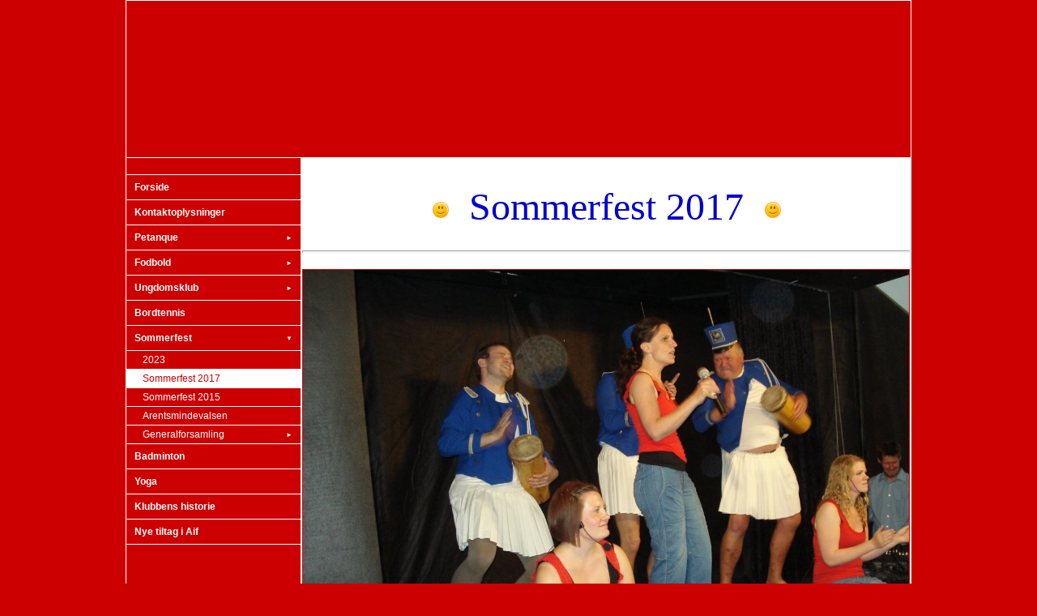

--- FILE ---
content_type: text/html; charset=UTF-8
request_url: http://www.arentsmindeif.dk/Sommerfest-2017
body_size: 23709
content:
<!DOCTYPE html>


<html>

  <head>
    <meta http-equiv="content-type" content="text/html;charset=utf-8">
    <meta name="Generator" value="GoMINIsite CMS by Onmondo ApS">
    <meta http-equiv="X-UA-Compatible" content="IE=edge,chrome=1">
    <meta http-equiv="Content-Language" content='da-DK'>
    <meta name="viewport" content="width=device-width, initial-scale=1">
    <meta name="google-site-verification" content=""/>
    
    <script>var MiniSite_aryPreload=['/sites/VBYEEEEE/img/center/f9aa358e-637c-4084-af18-53506568aa0bi282319414601139660._szw1280h1280_.jpg'];for(var idxPre=MiniSite_aryPreload.length;--idxPre>-1;){var img=new Image();img.src=MiniSite_aryPreload[idxPre]}</script><!--/include/637417373005733293/static.min.js--><script>function MiniSite_loadScript(n,t){var r,i,u;(console.log('MiniSite_loadScript getting "'+n+'"'),n in MiniSite_LoadingScripts)||(MiniSite_LoadingScripts[n]=!0,r=MiniSite_loadScript_regEndsWithCss.test(n),i=null,r?(i=document.createElement("link"),i.rel="stylesheet"):(i=document.createElement("script"),i.type="text/javascript"),i.readyState?i.onreadystatechange=function(){(i.readyState=="loaded"||i.readyState=="complete")&&(i.onreadystatechange=null,t(n))}:i.onload=function(){t(n)},r?(i.href=n,u=document.getElementsByTagName("head")[0],u.parentNode.insertBefore(i,u)):(i.src=n,document.body.appendChild(i)))}function MiniSite_scriptLoaded(n){var t,i,r;for(console.log("MiniSite_LoadedScriptsCount: "+MiniSite_LoadedScriptsCount+" MiniSite_LoadScripts.length: "+MiniSite_LoadScripts.length+" "+n),MiniSite_LoadedScripts[n]=!0,t=0;t<MiniSite_LoadScripts.length;t++)if(MiniSite_LoadScripts[t].constructor===Array){for(i=!0,r=MiniSite_LoadScripts[t][1].length;--r>-1;)if(!(MiniSite_LoadScripts[t][1][r]in MiniSite_LoadedScripts)){i=!1;break}i&&(MiniSite_LoadScripts[t]=MiniSite_LoadScripts[t][0],MiniSite_loadScript(MiniSite_LoadScripts[t],MiniSite_scriptLoaded))}++MiniSite_LoadedScriptsCount==MiniSite_LoadScripts.length&&MiniSite_loadWindowAux(MiniSite_loadEventObject)}function MiniSite_loadWindow(){var t,n;if("Cookiebot"in window&&MiniSite_LoadScripts.length<1){window.setTimeout(MiniSite_loadWindow,1e3);return}if(console.log("MiniSite_loadWindow MiniSite_LoadScripts.length: "+MiniSite_LoadScripts.length+" "+new Date),t=arguments[0]||window.event,MiniSite_loadEventObject=t,MiniSite_LoadScripts.length)for(n=0;n<MiniSite_LoadScripts.length;n++)MiniSite_LoadScripts[n].constructor===Array?console.log('not getting "'+MiniSite_LoadScripts[n][0]+'" until ['+MiniSite_LoadScripts[n][1]+"] are loaded"):MiniSite_loadScript(MiniSite_LoadScripts[n],MiniSite_scriptLoaded);else MiniSite_loadWindowAux(t)}function MiniSite_loadWindowAux(){var i,t,n,r,u;for(console.log("MiniSite_loadWindowAux"),i=arguments[0]||window.event,t=null,n=0;n<MiniSite_LoadFunctions.length;n++)if(MiniSite_LoadFunctions[n]instanceof Array){if(t=Minisite_regIsString.test(typeof MiniSite_LoadFunctions[n][0])?eval(MiniSite_LoadFunctions[n][0]):MiniSite_LoadFunctions[n][0],t&&Minisite_regIsFunction.test(typeof t)){for(r=[],u=1;u<MiniSite_LoadFunctions[n].length;u++)r.push(MiniSite_LoadFunctions[n][u]);r.push(i);t.apply(null,r)}}else Minisite_regIsString.test(typeof MiniSite_LoadFunctions[n])?(t=eval(MiniSite_LoadFunctions[n]),t&&Minisite_regIsFunction.test(typeof t)&&t(i)):MiniSite_LoadFunctions[n](i)}function MiniSite_addEvent(n,t,i){for(var u=t.split(" "),f=!1,e,r=u.length;--r>-1;)u[r].length<1||(n.addEventListener?(n.addEventListener(u[r],i,!1),f=!0):n.attachEvent&&(e=n.attachEvent("on"+u[r],i),f=e));return f}function MiniSite_closeCookieDialog(){var n=document.getElementById("botdialog");return n.parentNode.removeChild(n),document.cookie="cd=1;expires="+new Date((new Date).getTime()+6048e6).toGMTString()+";path=/",!1}function renderFlash(n,t,i,r,u,f){var o,e;f||(f="7,0,0,0");o=""+('<object tabindex="-1" classid="clsid:d27cdb6e-ae6d-11cf-96b8-444553540000" codebase="http://fpdownload.macromedia.com/pub/shockwave/cabs/flash/swflash.cab#version='+f+'" width="'+t+'" height="'+i+'" id="'+r+'" align="'+u+'" VIEWASTEXT>');for(e in n)o+='<param name="'+e+'" value="'+n[e]+'" />\n';o+="<embed";for(e in n)o+=e=="movie"?' src="'+n[e]+'"':" "+e+'="'+n[e]+'"';o+=' width="'+t+'" height="'+i+'" name="'+r+'" align="'+u+'" type="application/x-shockwave-flash" pluginspage="http://www.macromedia.com/go/getflashplayer" />\n';o+="<\/object>\n";document.write(o)}var MiniSite_loadEventObject,Minisite_regIsString,Minisite_regIsFunction;"MiniSite_LoadFunctions"in window||(window.MiniSite_LoadFunctions=[]);"MiniSite_LoadScripts"in window||(window.MiniSite_LoadScripts=[]);"console"in window||(window.console={});"log"in console||(console.log=function(){});var MiniSite_LoadedScriptsCount=0,MiniSite_LoadedScripts={},MiniSite_LoadingScripts={},MiniSite_loadScript_regEndsWithCss=/.css$/;Minisite_regIsString=/^string$/i;Minisite_regIsFunction=/^function$/i;MiniSite_addEvent(window,"load",MiniSite_loadWindow)||(window.onload=MiniSite_loadWindow),function(){function i(i){if(n)n.appendChild(document.createTextNode(i)),n.appendChild(document.createElement("br"));else if(n=document.getElementById("thediv"),n){for(var r=0;r<t.length;r++)n.appendChild(document.createTextNode(t[r])),n.appendChild(document.createElement("br"));n.appendChild(document.createTextNode(i));n.appendChild(document.createElement("br"))}else t.push(i)}var n=null,t=[];window.outIt=i}()</script><style>.mwth972{max-width:972px}.wthp100{width:100%}.top_td{background-image: url('/img/9x9.gif');}.pagewidth{width:970px}.top_td,.topzone_td,table.body_table>tbody>tr>td{border-bottom-width:1px;}.top_td{padding-bottom:20%;}table.body_table{max-width:970px;}.content_table>tbody>tr>td:last-child{padding:1px 1px 1px 1px;}td>div.dd_menu{border:0px;}.bottom_table{border-top-width:1px;}.body_table{border-width:1px;} .ver_menu_td{border-right-width:1px;}.topimage,.hor_menu_td,div.dd_menu{border-bottom-width:1px}@media only screen and(min-width:44em){.res div.res_menu{border-bottom-width:1px}}.publish>tbody>tr>td>.contelm>.subelm,.publish>tbody>tr>td>.zonewrapper>.contelm>.subelm{margin-top:1px}.publish>tbody>tr>td>.contactform,.publish>tbody>tr>td>.borderedelement,.publish>tbody>tr>td>.element,.publish>tbody>tr>td>.basket_table,.publish>tbody>tr>td>.zonewrapper>.contactform,.publish>tbody>tr>td>.zonewrapper>.borderedelement,.publish>tbody>tr>td>.zonewrapper>.element,.publish>tbody>tr>td>.zonewrapper>.basket_table{margin-bottom:1px;}.Page_Layout_Elm3378605_Image{background-image:url('/sites/VBYEEEEE/img/center/f9aa358e-637c-4084-af18-53506568aa0bi282319414601139660._szw1280h1280_.jpg');padding-top:37.538%;padding-bottom:37.538%}td.Page_Layout_Elm3378605_ImageTD{border-width:1px}@media all and (min-width: 44em){.loaded .Page_Layout_Elm3378605_Image{background-image:url('/sites/VBYEEEEE/img/orig/f9aa358e-637c-4084-af18-53506568aa0bi282319414601139660._szw1280h1280_.jpg')}}/*/sub/636897246408819764/vertical.min/AABJLQk.css*/ .menu_bottom{border-bottom-style: solid;border-bottom-width: 1px;margin-top:20px;margin-bottom:30px;width:100%}.menu_bottom.istopmenu{margin-top:0}.menu_bottom.istopmenu>tbody>tr:first-child>td>a.secmenu,.menu_bottom.istopmenu>tbody>tr:first-child>td>a.secmenu_on{border-top-width:0}a.menu{font-style:normal;font-weight: bold;font-size: 12px;font-family:Tahoma,Arial,sans-serif;text-decoration:none;display:block;border-top-style: solid;border-top-width: 1px;padding:10px;padding-bottom:8px;padding-top:8px}a.menu_on{font-style:normal;font-weight: bold;font-size: 12px;font-family:Tahoma,Arial,sans-serif;text-decoration:none;display:block;border-top-style: solid;border-top-width: 1px;padding:10px;padding-bottom:8px;padding-top:8px}a.menufirst{font-style:normal;font-weight: bold;font-size: 12px;font-family:Tahoma,Arial,sans-serif;text-decoration:none;display:block;border-top-style:solid;border-top-width:1px;padding:10px;padding-bottom:8px;padding-top:8px}.template03 a.menufirst{border-top-width:0}a.menufirst_on{font-style:normal;font-weight: bold;font-size: 12px;font-family:Tahoma,Arial,sans-serif;text-decoration:none;display:block;border-top-style:solid;border-top-width:1px;padding:10px;padding-bottom:8px;padding-top:8px}.template03 a.menufirst_on{border-top-width:0}a.secmenu{font-style:normal;font-size: 12px;font-family:Tahoma,Arial,sans-serif;text-decoration:none;display:block;border-top-style: solid;border-top-width: 1px;padding:10px;padding-left:20px;padding-bottom:4px;padding-top:4px}a.secmenu_on{font-style:normal;font-size: 12px;font-family:Tahoma,Arial,sans-serif;text-decoration:none;display:block;border-top-style: solid;border-top-width: 1px;padding:10px;padding-left:20px;padding-bottom:4px;padding-top:4px}.termenu_top{border-top-style:solid;border-top-width:1px}a.termenu{font-style:normal;font-size: 12px;font-family:Tahoma,Arial,sans-serif;text-decoration:none;display:block;padding-left:35px;padding-bottom:4px;padding-top:4px}a.termenu_on{font-style:normal;font-size: 12px;font-family:Tahoma,Arial,sans-serif;text-decoration:none;display:block;padding-left:35px;padding-bottom:4px;padding-top:4px}.elmmenu a{font-size: 12px;font-family:Tahoma,Arial,sans-serif}.elmmenu .level1 a{border-top-style: solid;border-top-width: 1px}.nodivs a.l1,.nodivs a.l2{border-top-style: solid;border-top-width: 1px}.res .ver_menu_td{display:none}.res .template03>tbody>tr>td:last-child,.res .template03>tbody>tr>td:last-child>table,.res .template03>tbody>tr>td:last-child>table>tbody>tr>td{width:100%}@media all and (min-width:44em){.res .ver_menu_td{display:table-cell}}/*/sub/636284236386159206/horizontal.min/AABJLQk.css*/.hor_menu_td{border-bottom-style:solid}.hor_menu_td div{border-right-width: 1px;border-right-style: solid}a.hor_menu{display:block;font-weight:bold;font-style:normal;font-size: 12px;font-family:Tahoma,Arial,sans-serif;text-decoration:none;padding-top:8px;padding-bottom:8px;text-align:center;white-space:nowrap;width:100%}a.hor_menu:hover{opacity:.7;-moz-opacity:.7;filter:alpha(opacity=70);text-decoration:none}a.hor_menu:visited:hover{opacity:.7;-moz-opacity:.7;filter:alpha(opacity=70);text-decoration:none}a.hor_menu_on{display:block;-moz-opacity:.7;opacity:.7;filter:alpha(opacity=70);font-weight:bold;font-style:normal;font-size: 12px;font-family:Tahoma,Arial,sans-serif;text-decoration:none;padding-top:8px;padding-bottom:8px;text-align:center;white-space:nowrap;width:100%;text-decoration:none}div.dd_menu{border-bottom-style:solid}a.dd_menu{font-size: 12px;font-weight:bold;font-family:Tahoma,Arial,sans-serif;text-decoration:none;display:block;padding-top:7px;padding-right:7px;padding-bottom:7px;background-position:right;background-repeat:no-repeat;height:100%;-webkit-text-size-adjust:100%;border-bottom-style:solid}.res a.dd_menu{padding-top:10px;padding-bottom:10px}.node1 a.haschildren{background-image:none;padding-right:7px}a.haschildren{padding-right:15px}.res a.haschildren,res .node1 a.haschildren{padding-right:44px}.node1 a.dd_menu{padding-left:7px}.node2 a.dd_menu{padding-left:17px}.node3 a.dd_menu{padding-left:27px}.node4 a.dd_menu{padding-left:37px}.node5 a.dd_menu{padding-left:47px}.node6 a.dd_menu{padding-left:57px}.node7 a.dd_menu{padding-left:67px}.node8 a.dd_menu{padding-left:77px}.node9 a.dd_menu{padding-left:87px}.node10 a.dd_menu{padding-left:97px}.node11 a.dd_menu{padding-left:107px}.node12 a.dd_menu{padding-left:117px}a.dd_menu:active{text-decoration:none}a.dd_menu:hover{text-decoration:none}a.dd_menu:visited{text-decoration:none}a.dd_menu:visited:hover{text-decoration:none}.sub1{position:absolute;width:180px;padding-left:0;padding-right:0}.sub2{position:absolute;width:180px;padding-left:0;padding-right:0}.res .sub1{width:100%;border:0;padding-left:10px;padding-right:10px}.res .sub2{width:100%;border:0;padding-left:10px;padding-right:10px}.node1 a.dd_menu{border-right-width: 1px;border-right-style: solid}.res .node1 a.dd_menu{border-right-width:0}a.dd_menu{border-bottom-width:0}.res a.dd_menu{border-bottom-width:1px}.inv,div.res_menu>table.inv{display:none;visibility:hidden}.dd_menu>table.inv:first-child,.dd_menu>.dd_menucontainer>table.inv:first-child{display:table;visibility:visible}.res .dd_menu>table.inv:first-child,.res .dd_menu>.dd_menucontainer>table.inv:first-child{display:none;visibility:hidden}div#dd_menu{z-Index:29}.sub0{z-Index:30}.sub1{z-Index:31}.sub2{z-Index:32}.res_menu{position:absolute;padding-left:10px;padding-right:10px;top:47px;width:100%;left:0;box-sizing:border-box}div.res_menu_on{display:block}.res_menu>table.sub0,.res_menu>table.sub0>tbody,.res_menu>table.sub0>tbody>tr,.res_menu>table.sub0>tbody>tr>td{display:block}.aview .res_menu{top:81px}#touch_menu{position:fixed;top:0;right:0;margin:10px;width:35px;height:35px;-webkit-border-radius:2.5px;-moz-border-radius:2.5px;border-radius:2.5px;border-width:1px;border-style:solid;z-index:1000}.aview #touch_menu{margin-top:44px}.res_menu>table>tbody>tr.thidetr{display:none}.res_menu>table>tbody>tr>td.thidetd{display:none}.thidetd,.thidetr{display:none}#touch_menu>a{display:block;padding:7px 8px 10px 8px}#touch_menu>a>div{height:3px;width:19px;margin-top:3px;-webkit-border-radius:1.5px;-moz-border-radius:1.5px;border-radius:1.5px}.res .hor_menu_container,.res .res_hor_menu{display:none}@media all and (max-width:44em){.res div.res_menu{border-bottom-width:0}}@media all and (min-width:44em){div#dd_menu,sub0,sub1,sub2{z-Index:auto}.res .dd_menu>table.inv:first-child,.res .dd_menu>.dd_menucontainer>table.inv:first-child{display:table;visibility:visible}.res .dd_menu.aux>table.inv:first-child,.res .dd_menu.aux>.dd_menucontainer>table.inv:first-child{display:none}.res_menu{position:static;padding-left:0;padding-right:0;top:auto;left:auto;box-sizing:initial}.aview .res_menu{margin-top:initial}div.res_menu_on{display:block}.res_menu>table.sub0{display:table}.res_menu>table.sub0>tbody{display:table-row-group}.res_menu>table.sub0>tbody>tr{display:table-row}.res_menu>table.sub0>tbody>tr>td{display:table-cell}.res_menu>table.sub0>tbody>tr>td.padtd{display:table-cell}#touch_menu{display:none}.res_menu>table>tbody>tr>td.thidetd{display:table-cell}.res_menu>table>tbody>tr.thidetr{display:table-cell}.thidetd{display:table-cell}.thidetr{display:table-row}.res a.dd_menu{border-width:0;padding-top:7px;padding-bottom:7px}.res .node1 a.dd_menu{border-right-width: 1px;border-bottom-width:0}.res .node1 a.haschildren{background-image:none;padding-right:7px}.res a.haschildren{padding-right:15px}.node1 a.dd_menu,.node2 a.dd_menu,.node3 a.dd_menu,.node4 a.dd_menu,.node5 a.dd_menu,.node6 a.dd_menu,.node7 a.dd_menu,.node8 a.dd_menu,.node9 a.dd_menu,.node10 a.dd_menu,.node11 a.dd_menu,.node12 a.dd_menu{padding-left:7px}.res .sub1{width:180px;padding-left:0;padding-right:0}.res .sub2{width:180px;padding-left:0;padding-right:0}.res .hor_menu_container,.res .res_hor_menu{display:block}}/*/sub/637147764274707062/template.min/AMzMADP____M________AAAAzAAAzAAAAMwAAMz_____AADM____AP______.css*/@font-face{font-family:'FontAwesome';font-display:swap;src:url('//maxcdn.bootstrapcdn.com/font-awesome/4.7.0/fonts/fontawesome-webfont.eot?v=4.7.0');src:url('//maxcdn.bootstrapcdn.com/font-awesome/4.7.0/fonts/fontawesome-webfont.eot?#iefix&v=4.7.0') format('embedded-opentype'),url('//maxcdn.bootstrapcdn.com/font-awesome/4.7.0/fonts/fontawesome-webfont.woff2?v=4.7.0') format('woff2'),url('//maxcdn.bootstrapcdn.com/font-awesome/4.7.0/fonts/fontawesome-webfont.woff?v=4.7.0') format('woff'),url('//maxcdn.bootstrapcdn.com/font-awesome/4.7.0/fonts/fontawesome-webfont.ttf?v=4.7.0') format('truetype'),url('//maxcdn.bootstrapcdn.com/font-awesome/4.7.0/fonts/fontawesome-webfont.svg?v=4.7.0#fontawesomeregular') format('svg');font-weight:normal;font-style:normal}.fa{display:inline-block;font:normal normal normal 14px/1 FontAwesome;font-size:inherit;text-rendering:auto;-webkit-font-smoothing:antialiased;-moz-osx-font-smoothing:grayscale}body{background-color:#CC0000;margin:10px}body.res{margin:0}td{color:#3300CC;font-style:normal;font-size:11px;font-family:Tahoma,Arial,sans-serif}.res td,.res .input,.res .input2,.res .dropdown,.res .textarea{line-height:1.3636em}a{color:#3300CC;text-decoration:underline}a:active{color:#3300CC}a:hover{text-decoration:none}a:visited{color:#3300CC}a:visited:hover{text-decoration:none}#Page_Layout_ctrTopImage_{width:100%}body.res .top_td.res{background-size:cover}.top_td.res{position:relative}.top_td.res>div{position:absolute;top:0;left:0;height:100%;width:100%}.top_td.res>div>table{height:100%;margin:0 auto}.top_td.res>div>table>tbody>tr>td{color:#FFFFFF;font-weight:bold;font-style:normal;font-size:16px}.topzonelink{text-decoration:none;cursor:hand;display:block}.topimage{border-bottom-color:#FFFFFF;border-bottom-style:solid;background-color:#CC0000}.body_table{border-color:#FFFFFF;border-style:solid;background-color:#FFFFFF;margin-left:auto;margin-right:auto;border-bottom:0;width:100%}.body_table>tbody>tr>td{border-bottom-style:solid;border-bottom-color:#FFFFFF}.content_table{width:100%}.ver_menu_td{border-right-color:#FFFFFF;border-right-style:solid;background-color:#CC0000;padding-bottom:20px;vertical-align:top;text-align:left}.main_content_td{padding:20px;padding-left:21px;vertical-align:top}.breadcrums_td{color:#3300CC;font-weight:bold;font-style:normal;font-size:10px;font-family:Tahoma,Arial,sans-serif}a.breadcrums{color:#3300CC;font-style:normal;font-size:10px;font-family:Tahoma,Arial,sans-serif;text-decoration:none;width:100%;padding-left:5px;padding-right:5px}.breadcrums_td>tbody>tr>td:first-child>a.breadcrums{padding-left:0}a.breadcrums:active{color:#3300CC}a.breadcrums:hover{color:#3300CC;-moz-opacity:.5;opacity:.5;filter:alpha(opacity=50)}a.breadcrums:visited{color:#3300CC}a.breadcrums:visited:hover{color:#3300CC;-moz-opacity:.5;opacity:.5;filter:alpha(opacity=50)}form{margin:0}.input:not(.gmssemantic.dropdown){border:#FFFFFF solid 1px;color:#FFFFFF;font-style:normal;font-size:11px;font-family:Tahoma,Verdana,Arial,sans-serif;background-color:#CC0000;}.input2{border:#3300CC solid 1px;color:#3300CC;font-style:normal;font-size:11px;font-family:Tahoma,Verdana,Arial,sans-serif;background-color:#FFFFFF}.dropdown:not(.gmssemantic.dropdown){border:#FFFFFF solid 1px;color:#FFFFFF;font-style:normal;font-size:11px;font-family:Tahoma,Verdana,Arial,sans-serif;background-color:#CC0000;}.textarea{border:#FFFFFF solid 1px;color:#FFFFFF;font-style:normal;font-size:11px;font-family:Tahoma,Verdana,Arial,sans-serif;background-color:#CC0000;overflow:auto}.adm_menu_left_td{}a.adm_menu_on,a.adm_menu{color:#fff;font-style:normal;padding:10px;font-size:12px;font-family:Roboto,Tahoma,Arial,sans-serif;text-decoration:none;background-color:#fe4902;display:block;text-align:center;border-right:1px solid #d7d7d7}a.adm_menu_on:visited{color:#fff!important;background-color:#fe4902}a.adm_menu{background-color:#fe9002}a.adm_menu:visited{color:#fff}a.adm_menu:hover,a.adm_menu:visited:hover{background-color:#fe4902}.adm_lang_select{color:#fff;font-style:normal;padding:9px 10px;font-size:12px;font-family:Roboto,Tahoma,Arial,sans-serif;text-decoration:none;background-color:#fe9002;display:block;border-width:0;width:100%;text-align:center}.whitediv{background-color:#fff;position:fixed;top:0;left:0;right:0;bottom:0;z-Index:3000;filter:alpha(opacity=80);-moz-opacity:.8;opacity:.8}#waitanimationbox{position:absolute;z-index:3000;background-color:#fff;padding:30px;-webkit-box-shadow:0 5px 7px 6px rgba(0,0,0,.15);box-shadow:0 5px 7px 6px rgba(0,0,0,.15)}#waitanimationboxcaption{background-image:url('/img/logo.gif');background-repeat:no-repeat;background-position:calc(100% + 8px) -10px}.center{margin-left:auto;margin-right:auto}.adm_menu_table{margin-bottom:10px;width:100%;height:24px}table.break30,table.break30>tbody,table.break30>tbody>tr,table.break30>tbody>tr>td,table.break44,table.break44>tbody,table.break44>tbody>tr,table.break44>tbody>tr>td,table.break55,table.break55>tbody,table.break55>tbody>tr,table.break55>tbody>tr>td,table.break70,table.break70>tbody,table.break70>tbody>tr,table.break70>tbody>tr>td,table.break95,table.break95>tbody,table.break95>tbody>tr,table.break95>tbody>tr>td{display:block}table.break30>tbody>tr>td.paddingtd,table.break44>tbody>tr>td.paddingtd,table.break70>tbody>tr>td.paddingtd,table.break95>tbody>tr>td.paddingtd{display:none}table.break30>tbody>tr>td.hideafterbreak{display:none}table.break44>tbody>tr>td.hideafterbreak{display:none}table.break55>tbody>tr>td.hideafterbreak{display:none}table.break70>tbody>tr>td.hideafterbreak{display:none}table.break95>tbody>tr>td.hideafterbreak{display:none}table.break30.hideafterbreak{display:none}table.break44.hideafterbreak{display:none}table.break55.hideafterbreak{display:none}table.break70.hideafterbreak{display:none}table.break95.hideafterbreak{display:none}@media all and (min-width:30em){table.break30{display:table}table.break30>tbody{display:table-row-group}table.break30>tbody>tr{display:table-row}table.break30>tbody>tr>td,table.break30>tbody>tr>td.padtd,table.break30>tbody>tr>td.hideafterbreak{display:table-cell}table.break30>tbody>tr>td.hidebeforebreak{display:none}table.break30.hideafterbreak{display:table}table.break30.hidebeforebreak{display:none}.top_td.res>div>table>tbody>tr>td{font-size:16px}}@media all and (min-width:44em){table.break44{display:table}table.break44>tbody{display:table-row-group}table.break44>tbody>tr{display:table-row}table.break44>tbody>tr>td{display:table-cell}table.break44>tbody>tr>td,table.break44>tbody>tr>td.padtd,table.break44>tbody>tr>td.hideafterbreak{display:table-cell}table.break44>tbody>tr>td.hidebeforebreak{display:none}table.break44.hideafterbreak{display:table}table.break44.hidebeforebreak{display:none}.top_td.res>div>table>tbody>tr>td{font-size:18px}}@media all and (min-width:55em){table.break55{display:table}table.break55>tbody{display:table-row-group}table.break55>tbody>tr{display:table-row}table.break55>tbody>tr>td{display:table-cell}table.break55>tbody>tr>td,table.break55>tbody>tr>td.padtd,table.break55>tbody>tr>td.hideafterbreak{display:table-cell}table.break55>tbody>tr>td.hidebeforebreak{display:none}table.break55.hideafterbreak{display:table}table.break55.hidebeforebreak{display:none}.top_td.res>div>table>tbody>tr>td{font-size:18px}}@media all and (min-width:70em){table.break70{display:table}table.break70>tbody{display:table-row-group}table.break70>tbody>tr{display:table-row}table.break70>tbody>tr>td,table.break70>tbody>tr>td.padtd,table.break70>tbody>tr>td.hideafterbreak{display:table-cell}table.break70>tbody>tr>td.hidebeforebreak{display:none}table.break70.hideafterbreak{display:table}table.break70.hidebeforebreak{display:none}.top_td.res>div>table>tbody>tr>td{font-size:22px}}@media all and (min-width:95em){table.break95{display:table}table.break95>tbody{display:table-row-group}table.break95>tbody>tr{display:table-row}table.break95>tbody>tr>td,table.break95>tbody>tr>td.padtd,table.break95>tbody>tr>td.hideafterbreak{display:table-cell}table.break95>tbody>tr>td.hidebeforebreak{display:none}table.break95.hideafterbreak{display:table}table.break95.hidebeforebreak{display:none}}#touch_menu{border-color:#FFFFFF;background-color:#CC0000}#touch_menu>a>div{background-color:#FFFFFF}.zonelayout>tbody>tr>td{vertical-align:top}.content_table>tbody>tr>td>table>tbody>tr>td#ZoneTop>.nmw,.nmw{max-width:none;margin-left:none;margin-right:none}.dd_nagging{position:fixed;top:0}@media only screen and (min-width:44em){div.dd_nagging{width:100%;z-index:100}div#dd_menu.dd_nagging{position:fixed;top:0;width:100%;z-index:100}.dd_nagging2{-webkit-box-shadow:0 2px 2px rgba(0,0,0,.2);-moz-box-shadow:0 2px 2px rgba(0,0,0,.2);box-shadow:0 2px 2px rgba(0,0,0,.2);background:rgba( #CC0000 ,.5)}}body::before{color:#fff;background-color:#000}div#dd_menu.dd_menu.res_menu,table[id^=subcontainer_]{z-Index:5000!important}/*/sub/636284236383932453/template_01_hormenu_01.min/AMzMADP____M________AAAAzAAAzAAAAMwAAMz_____AADM____AP______.css*/.hor_menu_td{border-bottom-color:#FFFFFF;background-color:#CC0000}.hor_menu_td div{border-right-color:#FFFFFF}a.hor_menu{color:#FFFFFF;background-color:#CC0000}a.hor_menu:active{color:#FFFFFF;background-color:#CC0000}a.hor_menu:hover{color:#FFFFFF}a.hor_menu:visited{color:#FFFFFF;background-color:#CC0000}a.hor_menu:visited:hover{color:#FFFFFF}a.hor_menu_on{color:#FFFFFF;background-color:#CC0000}a.hor_menu_on:visited{color:#FFFFFF;background-color:#CC0000}div.dd_menu{border-bottom-color:#FFFFFF;background-color:#CC0000}td>div.res_menu{background-color:transparent}a.dd_menu{border-bottom-color:#e47e7e}a.dd_menu,a.dd_menu:active,a.dd_menu:visited,a.dd_menu:hover,a.dd_menu:visited:hover{color:#FFFFFF}.node1 a.dd_menu{background-color:#CC0000}.node2 a.dd_menu{background-color:#d01818}.node3 a.dd_menu{background-color:#d53131}.node4 a.dd_menu{background-color:#da4a4a}.node5 a.dd_menu{background-color:#df6363}.node6 a.dd_menu{background-color:#e47c7c}.node7 a.dd_menu{background-color:#e47c7c}.node8 a.dd_menu{background-color:#e47c7c}.node9 a.dd_menu{background-color:#e47c7c}.node10 a.dd_menu{background-color:#e47c7c}.node11 a.dd_menu{background-color:#e47c7c}.node12 a.dd_menu{background-color:#e47c7c}a.dd_menu:hover,a.dd_menu:visited:hover{background-color:#cb0000}a.haschildren{background-image:url('/img/menuarrow/FFFFFF.gif')}.res a.haschildren{background-image:url('/img/menudownarrow/FFFFFF.gif')}.node1 a.dd_menu{border-right-color:#FFFFFF}.vector{color:blue}.sub0{background-color:#CC0000}@media all and (min-width:44em){td>div.res_menu{background-color:#CC0000}.res a.haschildren{background-image:url('/img/menuarrow/FFFFFF.gif')}.node1 a.dd_menu,.node2 a.dd_menu,.node3 a.dd_menu,.node4 a.dd_menu,.node5 a.dd_menu,.node6 a.dd_menu,.node7 a.dd_menu,.node8 a.dd_menu,.node9 a.dd_menu,.node10 a.dd_menu,.node11 a.dd_menu,.node12 a.dd_menu{background-color:#CC0000}.sub0{background-color:transparent}}/*/sub/635950188817604404/template_01_vermenu_01.min/AMzMADP____M________AAAAzAAAzAAAAMwAAMz_____AADM____AP______.css*/.menu_bottom{border-bottom-color:#FFFFFF}a.menu{color:#FFFFFF;background-color:#CC0000;border-top-color:#FFFFFF}a.menu:active{color:#FFFFFF;background-color:#CC0000}a.menu:hover{color:#CC0000;background-color:#FFFFFF}a.menu:visited{color:#FFFFFF;background-color:#CC0000}a.menu:visited:hover{color:#CC0000;background-color:#FFFFFF}a.menu_on{color:#CC0000;background-color:#FFFFFF;border-top-color:#FFFFFF}a.menu_on:visited{color:#CC0000;background-color:#FFFFFF}a.menufirst{color:#FFFFFF;background-color:#CC0000;border-top-color:#FFFFFF}a.menufirst:active{color:#FFFFFF;background-color:#CC0000}a.menufirst:hover{color:#CC0000;background-color:#FFFFFF}a.menufirst:visited{color:#FFFFFF;background-color:#CC0000}a.menufirst:visited:hover{color:#CC0000;background-color:#FFFFFF}a.menufirst_on{color:#CC0000;background-color:#FFFFFF;border-top-color:#FFFFFF}a.menufirst_on:visited{color:#CC0000;background-color:#FFFFFF}a.secmenu{color:#FFFFFF;background-color:#CC0000;border-top-color:#FFFFFF}a.secmenu:active{color:#FFFFFF;background-color:#CC0000}a.secmenu:hover{color:#CC0000;background-color:#FFFFFF}a.secmenu:visited{color:#FFFFFF;background-color:#CC0000}a.secmenu:visited:hover{color:#CC0000;background-color:#FFFFFF}a.secmenu_on{color:#CC0000;background-color:#FFFFFF;border-top-color:#FFFFFF}a.secmenu_on:visited{color:#CC0000;background-color:#FFFFFF}.termenu_top{border-top-color:#FFFFFF;padding-right:10px}a.termenu{color:#FFFFFF;background-color:#CC0000;padding-right:10px}a.termenu:active{color:#FFFFFF;background-color:#CC0000}a.termenu:hover{color:#CC0000;background-color:#FFFFFF}a.termenu:visited{color:#FFFFFF;background-color:#CC0000}a.termenu:visited:hover{color:#CC0000;background-color:#FFFFFF}a.termenu_on{color:#CC0000;background-color:#FFFFFF;padding-right:10px}a.termenu_on:visited{color:#CC0000;background-color:#FFFFFF}a.ver_menu_clickgetsite{display:block;padding:10px;text-decoration:none;border:solid 1px #FFFFFF;color:#FFFFFF;background-color:#CC0000}a.ver_menu_clickgetsite:active{color:#FFFFFF;background-color:#CC0000}a.ver_menu_clickgetsite:hover{color:#CC0000;background-color:#FFFFFF}a.ver_menu_clickgetsite:visited{color:#FFFFFF;background-color:#CC0000}a.ver_menu_clickgetsite:visited:hover{color:#CC0000;background-color:#FFFFFF}/*/sub/635950188809854262/template_01_bottom_01.min/AMzMADP____M________AAAAzAAAzAAAAMwAAMz_____AADM____AP______.css*/.bottom_table{width:100%;border-top-color:#FFFFFF;border-top-style:solid;background-color:#CC0000;color:#FFFFFF;font-weight:bold;font-style:normal;font-size:11px;font-family:Tahoma,Arial,sans-serif;padding:5px}.bottom_table TD{background-color:#CC0000;color:#FFFFFF;font-weight:bold;font-style:normal;font-size:11px;font-family:Tahoma,Arial,sans-serif}a.bottom_content_link{color:#FFFFFF;text-decoration:none}a.bottom_content_link:active{text-decoration:none}a.bottom_content_link:hover{text-decoration:underline}a.bottom_content_link:visited{color:#FFFFFF;text-decoration:none}a.bottom_content_link:visited:hover{text-decoration:underline}.minisitelogo{background-color:#FFFFFF;cursor:hand}.minisitelogo td{background-color:#FFFFFF}.minisitelogo td.w{background-color:#CC0000}.minisitelogo img{border:0}/*/sub/635950188812400951/template_01_fotoalbum_01.min/AMzMADP____M________AAAAzAAAzAAAAMwAAMz_____AADM____AP______.css*/.fotoalbum_frame{border:#CC0000 1px solid}.foto_txt_td{border:1px #FFFFFF solid;border-top:0;padding:5px}.foto_td_admin{border:1px #FFFFFF solid;border-top:0;padding:5px;padding-left:20px;background-color:#FFFFFF;color:#CC0000}.foto_txt_admin{color:#CC0000}.foto_comment_table{border-top:1px #FFFFFF solid}.foto_txt_td_dotted{border:1px #FFFFFF solid;border-bottom:1px #FFFFFF dotted;border-top-width:0;padding:5px}/*/sub/635950188822572704/template_02_top_01.min/AMzMADP____M________AAAAzAAAzAAAAMwAAMz_____AADM____AP______.css*/.top_td{color:#FFFFFF;font-weight:bold;font-style:normal;font-size:22px;font-family:Tahoma,Arial,sans-serif;background-repeat:no-repeat;background-color:#CC0000;background-position:center;border-bottom-color:#FFFFFF;border-bottom-style:solid;text-align:center}.topzone_td{border-bottom-color:#FFFFFF;border-bottom-style:solid}/*/sub/637378504562542243/elements.min/AMzMADP____M________AAAAzAAAzAAAAMwAAMz_____AADM____AP______.css*/.editmode>tbody>tr>td>.element{margin-bottom:0!important}.publish>tbody>tr>td>.element:last-child,.publish>tbody>tr>td>.zonewrapper>.element:last-child{margin-bottom:0!important}h1{font-size:1.4545em;font-weight:normal;margin:0;line-height:1.3125em}h2{font-size:1.2728em;font-weight:normal;margin:0;line-height:1.2857em}h3{font-size:1.091em;font-weight:normal;margin:0;line-height:1.3333em}h4{font-size:1.091em;font-weight:normal;margin:0;line-height:1.3333em}.highlight1{font-size:1.4545em;font-weight:normal;margin:0;line-height:1.3125em}.highlight2{font-size:1.2728em;font-weight:normal;margin:0;line-height:1.2857em}.highlight3{font-size:1.091em;font-weight:normal;margin:0;line-height:1.3333em}.highlight4{font-size:1.091em;font-weight:normal;margin:0;line-height:1.3333em}hr{height:1px}a.sidebutton{font-size:11px;font-family:Tahoma,Verdana,Arial,sans-serif;text-decoration:none;border-style:solid;border-width:1px;padding:2px 5px 2px 5px;display:block}a.sidebutton{color:#FFFFFF;background-color:#CC0000;border-color:#FFFFFF}a.sidebutton:active{color:#FFFFFF;background-color:#CC0000}a.sidebutton:hover{color:#CC0000;background-color:#FFFFFF}a.sidebutton:visited{color:#FFFFFF;background-color:#CC0000}a.sidebutton:visited:hover{color:#CC0000;background-color:#FFFFFF}.button{border:#FFFFFF solid 1px;color:#FFFFFF;font-size:11px;font-style:normal;font-family:Tahoma,Verdana,Arial,sans-serif;background-color:#CC0000}.res .button{font-size:16px;line-height:1.3636em}.clearfix:before,.clearfix:after{content:" ";display:table}.clearfix:after{clear:both}.clearfix{*zoom:1}.element_01_left{vertical-align:top;padding-right:10px}.element_01_right{vertical-align:top;text-align:right}.img_element_right{margin-left:10px;margin-bottom:10px}.img_element_left{margin-right:10px;margin-bottom:10px}.element_02{margin-bottom:10px}.element_02_right{vertical-align:top;padding-left:10px;width:100%}.elmhtmlimageright>tbody>tr>td:first-child{width:100%}body.res .elmhtmlimageright>tbody>tr>td:first-child{width:auto}.element_02_left{vertical-align:top}.element_04{margin-bottom:10px}.element_05{margin-bottom:10px}.element_06{margin-bottom:10px}.subelm{border:#FFFFFF solid 1px}.news_header,.news_header_editing{padding:5px;padding-left:8px;font-weight:bold}.news_header{background-color:#CC0000;border-bottom:#FFFFFF solid 1px;color:#FFFFFF}.news_header_editing{background-color:#fff;border-bottom:#000 solid 1px;color:#000}.news_date,.news_date_editing{padding:5px;padding-right:8px;text-align:right;vertical-align:top}.news_date{background-color:#CC0000;border-bottom:#FFFFFF solid 1px;color:#FFFFFF}.news_date_editing{background-color:#fff;border-bottom:#000 solid 1px;color:#000}.news_main{padding:8px}.news_title_input{width:300px;font-weight:bold;border:#FFFFFF 1px solid;background-color:#CC0000;color:#FFFFFF}.itemdetailfield,.itemdetailselect{border:#3300CC solid 1px;color:#3300CC;font-style:normal;font-size:11px;font-family:Tahoma,Verdana,Arial,sans-serif;background-color:#FFFFFF}.itemdetailnumberfield{text-align:right;width:35px}.itemdetailhelp{padding:8px;background-color:#CC0000;color:#FFFFFF;font-weight:bold}body.showimage{background-color:#FFFFFF}body.showimage a.but{color:#CC0000;background-color:#CC0000;border-color:#CC0000;font-family:Tahoma,Arial,sans-serif;font-size:11px;border:solid 1px #CC0000;padding:5px;text-decoration:none}body.showimage a.but:active{color:#FFFFFF;background-color:#CC0000}body.showimage a.but:hover{color:#CC0000;background-color:#CC0000}body.showimage a.but:visited{color:#CC0000;background-color:#CC0000}body.showimage a.but:visited:hover{color:#CC0000;background-color:#CC0000}.basket_table{border:#FFFFFF solid 1px}.basket_header{background-color:#CC0000;border-bottom:#FFFFFF solid 1px;padding:5px;font-weight:bold;color:#FFFFFF}.basket_elm_table{border:#FFFFFF solid 1px}.basket_elm_title{background-color:#FFFFFF;border-bottom:#FFFFFF solid 1px;padding:4px;font-weight:bold;text-decoration:none;color:#3300CC}.basket_elm_total{background-color:#FFFFFF;padding:5px;padding-left:8px;font-weight:normal;color:#3300CC}.basket_table.break30>tbody>tr:first-child{display:none}.basket_table.break30>tbody>tr{border-bottom:1px #3300CC solid;position:relative}.basket_container{max-width:764px;text-align:left}.basket_content:first-child{text-align:left}.basket_content:nth-child(2){}.basket_content:nth-child(3){position:absolute;bottom:0;right:0}.basket_content:nth-child(4){text-align:right;position:absolute;top:0;right:0}tr.info>td.basket_content:nth-child(4){display:none}tr.total>td.basket_content:nth-child(3){display:none}@media all and (min-width:30em){.basket_table.break30>tbody>tr:first-child{display:table-row}.basket_table.break30>tbody>tr{border-bottom:none;position:initial}.basket_content:first-child{width:60px;text-align:center}.basket_content:nth-child(2){}.basket_content:nth-child(3){position:initial}.basket_content:nth-child(4){width:40px;position:initial}tr.info>td.basket_content:nth-child(4){display:table-cell}tr.total>td.basket_content:nth-child(3){display:table-cell}}.basket_elm_name{background-color:#FFFFFF;padding:5px;padding-left:8px;font-weight:normal;color:#5b32d5}.basket_elm_content{background-color:#FFFFFF;border-bottom:#FFFFFF solid 1px;padding:5px;padding-left:8px;font-weight:normal;color:#5b32d5}.basket_elm_footer{background-color:#CC0000;border:#FFFFFF solid 1px;display:block;color:#FFFFFF;padding:4px;text-decoration:none;font-weight:bold}.basket_content{background-color:#FFFFFF;border-bottom:#FFFFFF solid 1px;padding:5px;padding-left:8px;font-weight:normal;color:#3300CC}a.basket_button{background-color:#CC0000;border:#FFFFFF solid 1px;display:block;color:#FFFFFF;padding:4px;text-decoration:none;font-weight:bold}a.basket_button:active{background-color:#CC0000;color:#FFFFFF;text-decoration:none}a.basket_button:hover{background-color:#FFFFFF;color:#CC0000;text-decoration:none}a.basket_button:visited{background-color:#CC0000;color:#FFFFFF;text-decoration:none}a.basket_button:visited:hover{background-color:#FFFFFF;color:#CC0000;text-decoration:none}a.basket_delete{background-color:#CC0000;border:#FFFFFF solid 1px;color:#FFFFFF;padding:2px;font-weight:normal;padding-left:4px;padding-right:4px;text-decoration:none}a.basket_delete:active{background-color:#CC0000;color:#FFFFFF;text-decoration:none}a.basket_delete:hover{background-color:#FFFFFF;color:#CC0000;text-decoration:none}a.basket_delete:visited{background-color:#CC0000;color:#FFFFFF;text-decoration:none}a.basket_delete:visited:hover{background-color:#FFFFFF;color:#CC0000;text-decoration:none}.basket_error{background-color:#fff;border:#000 solid 1px;color:red;padding:10px;font-weight:bold;display:block}.shop_price,.shop_stock,.shop_multistock{background-color:#CC0000;border-bottom:#FFFFFF solid 1px;padding:5px;padding-right:8px;color:#FFFFFF;text-align:right;vertical-align:top}.shop_price a,.shop_stock a,.shop_multistock a{color:#FFFFFF;font-weight:bold}.shop_price_input{width:50px;font-weight:bold;border:#FFFFFF 1px solid;background-color:#CC0000;color:#FFFFFF}.shop_order_box{border-top:solid 1px #FFFFFF;padding:8px}.shop_order_box-not_basketable{border-top:#FFFFFF solid 1px;padding:0}.shop-detail-name-td{border-top:#FFFFFF solid 1px;padding:10px 8px 6px 8px}.res .shop-detail-name-td{width:25%}.shop-detail-field-td{border-top:#FFFFFF solid 1px;padding:8px 0 8px 0}.res .shop-detail-field-td{width:72%}.shop-detail-required-cell{font-weight:bold;border-top:#FFFFFF solid 1px;padding:10px 0 6px 0;width:8px}.res .shop-detail-required-cell{width:3%}.addedtobasket{background-color:#FFFFFF;color:#3300CC;font-style:normal;font-size:12px;font-family:Tahoma,Verdana,Arial,sans-serif;font-weight:bold}#addedtobasketdialog{background-color:#FFFFFF;z-Index:3000;padding:30px;-webkit-box-shadow:0 5px 7px 6px rgba(0,0,0,.15);box-shadow:0 5px 7px 6px rgba(0,0,0,.15)}.addedtobasketcaption{text-align:center;padding-bottom:20px}.wish_reciever_table{border:#FFFFFF solid 1px;border-bottom:0}.wish_reciever_mail{background-color:#CC0000;padding:4px;border-bottom:#FFFFFF solid 1px;color:#FFFFFF}.wish_reciever_mail a{color:#FFFFFF}.wish_reciever_name{background-color:#CC0000;padding:4px;border-bottom:#FFFFFF solid 1px;color:#FFFFFF}.wish_code{background-color:#000;padding:4px;border:5px solid #FFFFFF;color:#FFFFFF}.wish_code_txt{color:#FFFFFF;font-weight:bold}.elm_calendariframe{background-color:#FFFFFF;border:0;height:145px;width:157px}.res .elm_calendariframe{height:290px;width:100%}.calendar_table{border:#FFFFFF solid 1px}.element_adm .calendar_table{border-left-width:0}.calendar_header{background-color:#CC0000;padding:5px;padding-left:8px;font-weight:bold;color:#FFFFFF}.calendar_date{background-color:#CC0000;padding:4px 8px 0 0;color:#FFFFFF;text-align:right;vertical-align:top}.calendar_main{padding:8px;border-top:#FFFFFF solid 1px}.calendar_show{background-color:#CC0000;padding:5px;padding-left:10px;padding-top:10px}.calendar_show_txt{color:#FFFFFF}.calender_radio{border:0;background-color:transparent}.calendar_ismarked{padding:4px;border-top:#FFFFFF solid 1px}.calendarpadding,.calendarcontols{display:none}@media all and (min-width:30em){.calendarpadding,.calendarcontols{display:table-cell}.calendarcontrols2{display:none}}.month{background-color:#FFFFFF;color:#CC0000;font-family:Tahoma,Arial,sans-serif;font-size:11px;height:18px;text-align:center;font-weight:bold;padding:3px 3px 0 3px}a.prevmonth,a.nextmonth{color:#CC0000;text-decoration:none}a.prevmonth{float:left}a.nextmonth{float:right}.days{border-top:#FFFFFF 1px solid;margin-top:7px;padding:0 5px 0 5px}div.day{font-family:Tahoma,Arial,sans-serif;font-size:11px;float:left;text-align:center;border:solid 1px #CC0000}div.dayselected{font-family:Tahoma,Arial,sans-serif;font-size:11px;float:left;text-align:center;background-color:#FFFFFF;color:#CC0000;border:solid 1px #FFFFFF}div.daymarked{font-family:Tahoma,Arial,sans-serif;font-size:11px;float:left;text-align:center;border:solid 1px #FFFFFF}div.dayinfo{font-family:Tahoma,Arial,sans-serif;font-size:11px;float:left;text-align:center;border:solid 1px #CC0000}div.dayselectedinfo{font-family:Tahoma,Arial,sans-serif;font-size:11px;float:left;text-align:center;background-color:#FFFFFF;color:#CC0000;border:solid 1px #FFFFFF}div.daymarkedinfo{font-family:Tahoma,Arial,sans-serif;font-size:11px;float:left;text-align:center;border:solid 1px #FFFFFF}a.day{font-family:'Tahoma','Arial','sans-serif';display:block;width:19px;height:13px;font-size:11px;color:#FFFFFF;text-decoration:none}a.dayselected{font-family:Tahoma,Arial,sans-serif;display:block;width:19px;height:13px;font-size:11px;color:#CC0000;text-decoration:none}a.daymarked{font-family:Tahoma,Arial,sans-serif;display:block;width:19px;height:13px;font-size:11px;color:#FFFFFF;text-decoration:none}a.dayinfo{font-family:Tahoma,Arial,sans-serif;display:block;width:19px;height:13px;font-size:11px;color:#FFFFFF;text-decoration:none;font-weight:bold}a.dayselectedinfo{font-family:Tahoma,Arial,sans-serif;display:block;width:19px;height:13px;font-size:11px;color:#CC0000;text-decoration:none;font-weight:bold}a.daymarkedinfo{font-family:Tahoma,Arial,sans-serif;display:block;width:19px;height:13px;font-size:11px;color:#FFFFFF;text-decoration:none;font-weight:bold}.weekday{font-family:Tahoma,Arial,sans-serif;font-size:11px;width:21px;height:15px;float:left;text-align:center;font-weight:bold;padding-top:4px}div.firstspace{font-family:Tahoma,Arial,sans-serif;display:block;height:13px;font-size:11px;color:#FFFFFF;text-decoration:none}body.calendariframe{margin:0;border:0;background-color:#CC0000;color:#FFFFFF}.forumreply{color:#FFFFFF;border:#FFFFFF 1px solid;background-color:#CC0000;width:47%;float:right;padding:5px}.forumreply a{text-decoration:none;color:#FFFFFF}.forumreply a:active{text-decoration:none;color:#FFFFFF}.forumreply a:hover{text-decoration:underline;color:#FFFFFF}.forumreply a:visited{text-decoration:none;color:#FFFFFF}.forumreply a:visited:hover{text-decoration:underline;color:#FFFFFF}.forumauthor{font-size:9px}a.forumtitlelink{color:#FFFFFF}a.forumtitlelink:active{color:#FFFFFF}a.forumtitlelink:hover{color:#FFFFFF}a.forumtitlelink:visited{color:#FFFFFF}a.forumtitlelink:visited:hover{color:#FFFFFF}.forumcurrentpage{background-color:#FFFFFF;color:#CC0000}.forummessages{background-color:#CC0000;border-top:#FFFFFF solid 1px;padding:5px;font-weight:bold;color:#FFFFFF}table.croptooltable td{vertical-align:top}.forumform textarea.textarea{height:85px}.res .forumform input.input,.res .forumform textarea.textarea{box-sizing:border-box;width:100%}.forumform div{float:left;width:100%}.elm_forummsg{padding:10px 0 0 0;border-top:solid 1px #CC0000}@media all and (min-width:30em){.forumform div.forumsubc{box-sizing:border-box;width:50%}.forumform div.forumnamec{float:right;box-sizing:border-box;width:49%}}.advancedinput{width:100%}.res .advancedform>tbody>tr>td:nth-child(3){display:none}.res .advancedform input.input,.res .advancedform textarea.textarea{box-sizing:border-box;width:100%}.res .advancedform .req:after{content:"*"}@media all and (min-width:30em){.res .advancedform>tbody>tr>td:nth-child(3){display:table-cell}.res .advancedform .req:after{content:none}}a.sm_link1{color:#3300CC;font-style:normal;font-size:12px;font-family:Tahoma,Verdana,Arial,sans-serif;font-weight:bold;text-decoration:none}a.sm_link1:active{color:#3300CC}a.sm_link1:hover{text-decoration:underline}a.sm_link1:visited{color:#3300CC}a.sm_link1:visited:hover{text-decoration:underline}a.sm_link2{color:#3300CC;font-style:normal;font-size:11px;font-family:Tahoma,Verdana,Arial,sans-serif;text-decoration:none}a.sm_link2:active{color:#3300CC}a.sm_link2:hover{text-decoration:underline}a.sm_link2:visited{color:#3300CC}a.sm_link2:visited:hover{text-decoration:underline}a.sm_link3{color:#3300CC;font-style:normal;font-size:11px;font-family:Tahoma,Verdana,Arial,sans-serif;text-decoration:none}a.sm_link3:active{color:#3300CC}a.sm_link3:hover{text-decoration:underline}a.sm_link3:visited{color:#3300CC}a.sm_link3:visited:hover{text-decoration:underline}.family_tree_table2{border-top:#3300CC solid 1px;border-left:#3300CC solid 1px}.family_tree_table2 td{background-color:#FFFFFF;border-right:#3300CC solid 1px;border-bottom:#3300CC solid 1px;color:#3300CC;padding:4px;text-decoration:none}.family_tree_table{}.family_tree_txt{background-color:#FFFFFF;border:#3300CC solid 1px;color:#3300CC;padding:4px;text-decoration:none}.family_tree_table td{padding-top:2px;padding-bottom:2px;height:5px}.family_tree_line{background-color:#3300CC}.family_tree_textarea{font-style:normal;font-size:11px;font-family:Tahoma,Verdana,Arial,sans-serif;background-color:#FFFFFF;color:#3300CC;overflow:auto;border:1px solid #000;width:100%;height:50px}.rss_table{border-top:#FFFFFF solid 1px}.elmrss{padding:5px;padding-left:8px;font-weight:bold}.news_header a,.news_header a:visited{color:#FFFFFF}.globalrssterms{border:1px #000 solid;background-color:#ff0;color:#000;padding:5px;margin-top:7px}.shop_details_header{color:#FFFFFF}.td_shopdetail_dotted{border-bottom:1px dotted #FFFFFF}.div_shopdetail_solid{border-top:1px solid #FFFFFF;width:100%;line-height:5px;margin-top:5px}.td_add_shopdetail{padding-top:2px;color:#FFFFFF}.sdadl_alpha{border-left:1px solid #FFFFFF}.sdadl_beta{border-left:1px solid #FFFFFF;border-bottom:1px solid #FFFFFF}.sdadl_gamma{background-color:#FFFFFF}.res_cf{border:1px #FFFFFF solid;padding:5px}.res_cf>div{float:left;padding-bottom:5px;width:100%}.res_cf>div:last-child{float:left;padding-bottom:0}.res_cf input.input{box-sizing:border-box;width:100%}.res_cf textarea{box-sizing:border-box;width:100%;height:85px}.res_cf_s{text-align:right}@media all and (min-width:30em){.res_cf>div.res_cf_n{width:49.5%}.res_cf>div.res_cf_e{width:49.5%;padding-left:1%}}.borderedelement{padding:5px;border:solid 1px #FFFFFF}.editmode .borderedelement{margin-bottom:0!important}.navigation_prev_td .sidebutton,.navigation_first_td .sidebutton{float:left}.navigation_next_td .sidebutton,.navigation_last_td .sidebutton{float:right}.navigation_prev_td img,.navigation_next_td img{display:none}.navigation_prev_a,.navigation_next_a{display:block}.editmode .navigation_first_td .sidebutton,.editmode .navigation_last_td .sidebutton{opacity:.3;-moz-opacity:.3;filter:alpha(opacity=30)}.publish .navigation_first_td .sidebutton,.publish .navigation_last_td .sidebutton{visibility:hidden}.navigation_prev_td .sidebutton,.navigation_next_td .sidebutton,.navigation_first_td .sidebutton,.navigation_last_td .sidebutton{width:60px;text-align:center;cursor:pointer}.postcardtexttd{padding:0 0 0 10px;vertical-align:middle;text-align:left;width:100%}.postcardlinkcontainer{text-align:center;padding:10px 80px 10px 80px}.postcarddiv{border-color:#CC0000;border-style:solid;padding:5px}.postcardsendcontainer{text-align:right;padding-top:10px}.postcardsendcontainer .button{height:19px}.postcardsendcontainer .button_on{height:19px}.postcardsharecontainer,.postcardsendowncontainer{text-align:center;padding-top:10px}.postcardtexttd textarea{width:100%;font-style:normal;font-size:11px;font-family:Tahoma,Verdana,Arial,sans-serif}.button_on{border:#FFFFFF solid 1px;color:#CC0000;font-style:normal;font-size:11px;font-family:Tahoma,Verdana,Arial,sans-serif;background-color:#FFFFFF}.elmmenu{text-align:left;border:solid #FFFFFF 1px}.elmmenu a{font-style:normal;font-weight:normal;text-decoration:none;display:block;padding-bottom:4px;padding-top:4px}.elmmenu .level1 a{font-weight:bold;padding-top:8px;padding-bottom:8px}.elmmenu .level2 a,.elmmenu .level3 a{font-weight:normal;padding-top:4px;padding-bottom:4px}.elmmenu .level1,.elmmenu .level2,.elmmenu .level3{margin-left:0;text-align:left}.elmmenu .level1 a{padding-left:8px}.elmmenu .level1 .level2 a{padding-left:20px}.elmmenu .level1 .level2 .level3 a{padding-left:35px}.elmmenu .level2 a{padding-left:8px}.elmmenu .level2 .level3 a{padding-left:20px}.elmmenu .level3 a{padding-left:8px}.elmmenu .level3 a{border-top-width:0}.elmmenu a.first{border-top-width:0}.elmmenu .bullet{display:none}.elmmenu .level3 .bullet{display:inline}.nodivs a.l1{font-weight:bold;padding-top:8px;padding-bottom:8px}.nodivs a.l2,.nodivs a.l3{font-weight:normal;padding-top:4px;padding-bottom:4px}.nodivs a.l1{padding-left:8px}.nodivs a.l2{padding-left:20px}.nodivs a.l3{padding-left:35px}.elmmenu a{color:#FFFFFF;background-color:#CC0000;border-top-color:#FFFFFF}.elmmenu a:active,.elmmenu a:visited{color:#FFFFFF;background-color:#CC0000}.elmmenu a:hover,.elmmenu a:hover:visited{color:#CC0000;background-color:#FFFFFF}.elmmenu a.selected{color:#CC0000;background-color:#FFFFFF}.elmmenu a.selected:active,.elmmenu a.selected:visited{color:#CC0000;background-color:#FFFFFF}.elmmenu a.selected:hover,.elmmenu a.selected:hover:visited{color:#FFFFFF;background-color:#CC0000}.rssreadertitle{font-weight:bold;padding:10px 0 10px 8px}.sitelisttextfield,.sitelistdatefield,.sitelistbooleanfield,.sitelistnumberfield,.sitelistemailfield,.sitelisturlfield,.sitelistbodyfield{padding:3px;vertical-align:top}.sitelisttextfield,.sitelistdatefield,.sitelistbooleanfield,.sitelistnumberfield,.sitelistemailfield,.sitelisturlfield{white-space:nowrap}.sitelisttextheader,.sitelistdateheader,.sitelistbooleanheader,.sitelistnumberheader,.sitelistemailheader,.sitelisteditbuttonheader{font-weight:bold;border-bottom:1px solid #3300CC;padding:3px}.sitelistbooleanheader{text-align:center}.sitelistnumberheader{text-align:right}#headersrow td a,#headersrow td a:active,#headersrow td a:visited{color:#3300CC;text-decoration:none;font-weight:bold}#headersrow td a:hover,#headersrow td a:visited:hover{text-decoration:underline}tr.datarowover{background-color:#CC0000;color:#FFFFFF;cursor:pointer}.datarow{padding-top:.5em;padding-bottom:.5em}#headersrow{display:none}@media all and (min-width:30em){.datarow{padding-top:0;padding-bottom:0}#headersrow{display:table-row}.sitelistnumberfield{text-align:right}.sitelistbooleanfield{text-align:center}}div.nav_cont{text-align:center!important;width:100%}.navigation{padding-top:10px}.navigation a,.navigation span{text-align:center;display:block;float:left;padding:2px 4px 2px 4px;font-size:9px;text-decoration:none}.navigation span.nv_delim{padding:0;width:3px}.navigation a,.navigation a:visited,.navigation a:active{border:solid #FFFFFF 1px;background-color:#FFFFFF;color:#3300CC;text-decoration:none}.navigation a:hover,.navigation a:hover:visited{border:solid #FFFFFF 1px;background-color:#FFFFFF;color:#CC0000;text-decoration:none}.navigation a.nv_page,.navigation a.nv_page:visited,.navigation a.nv_page:active{border:solid #FFFFFF 1px;background-color:#CC0000;color:#FFFFFF}.navigation a.nv_page:hover,.navigation a.nv_page:hover:visited{background-color:#FFFFFF;color:#CC0000}.navigation span{border:solid #FFFFFF 1px;background-color:#FFFFFF}a.poweredbylogo{font-style:italic;font-family:Georgia,Times;text-decoration:none;font-size:12px;color:#FFFFFF}.recaptchatable td{background-color:#ffc0cb}.recaptchatable{background-color:#90ee90}.DisplayRecaptchaContainer{width:100%}body.recaptchabody,body.recaptchabody div,body.recaptchabody span{background-color:#FFFFFF;color:#3300CC;font-style:normal;font-size:11px;font-family:Tahoma,Arial,sans-serif}body.recaptchabody #recaptcha_image{border:1px #3300CC solid}body.recaptchabody #recaptcha_image_container{margin-bottom:5px}body.recaptchabody #recaptcha_image_container a{display:block}body.recaptchabody #recaptcha_image_container br{display:none}body.recaptchabody .input{border:#FFFFFF solid 1px;color:#FFFFFF;font-style:normal;font-size:11px;font-family:Tahoma,Verdana,Arial,sans-serif;background-color:#CC0000}body.recaptchabody a{color:#3300CC;font-style:normal;font-family:Tahoma,Verdana,Arial,sans-serif;text-decoration:underline}body.recaptchabody a:active{color:#3300CC}body.recaptchabody a:hover{text-decoration:none}body.recaptchabody a:visited{color:#3300CC}body.recaptchabody a:visited:hover{text-decoration:none}body.recaptchabody .captchatitle{background-color:#CC0000;color:#FFFFFF;font-weight:bold;font-size:14px;padding:3px}body.recaptchabody .captchatext{padding:10px 0 10px 0}hr.searchline{opacity:.15;-moz-opacity:.15;filter:alpha(opacity=15)}.searchlistindent{padding:10px 0 0 30px}.searchlink{font-size:14px}.searchurl{opacity:.8;-moz-opacity:.8;filter:alpha(opacity=80);padding:3px 0 3px 0;font-size:11px}#gmscaptchadialog{background-color:#FFFFFF;z-Index:3000;padding:30px;-webkit-box-shadow:0 5px 7px 6px rgba(0,0,0,.15);box-shadow:0 5px 7px 6px rgba(0,0,0,.15)}.captchadialogerror{color:#3300CC;font-weight:bold;font-style:normal;font-size:11px;font-family:Tahoma,Verdana,Arial,sans-serif}.captchadialoghelptext{color:#3300CC;font-style:normal;font-size:11px;font-family:Tahoma,Verdana,Arial,sans-serif}body.photoalbum{background-color:#FFFFFF}body.photoalbum a.but{color:#FFFFFF;background-color:#CC0000;border-color:#FFFFFF;font-family:Tahoma,Arial,sans-serif;font-size:11px;border:solid 1px #FFFFFF;padding:5px;text-decoration:none}body.photoalbum a.but:active{color:#FFFFFF;background-color:#CC0000}body.photoalbum a.but:hover{color:#CC0000;background-color:#FFFFFF}body.photoalbum a.but:visited{color:#FFFFFF;background-color:#CC0000}body.photoalbum a.but:visited:hover{color:#CC0000;background-color:#FFFFFF}.fotoalbum_frame{border:#CC0000 1px solid}.foto_td_admin{font-family:Tahoma,Arial,sans-serif;font-size:11px;border:1px #CC0000 solid;border-top:0;padding:5px;padding-left:20px;background-color:#CC0000;color:#FFFFFF}.zoomimagecontainer{border-color:#CC0000;border-style:solid;background-color:#FFFFFF}.photoalbum{width:100%;line-height:0;font-size:0;text-align:center}.photoalbum>div{display:inline-block;text-align:center;vertical-align:middle}.photoalbum>div.fill{height:0}@media all and (min-width:30em){.photoalbum{text-align:justify}}.elmpreviewcontainer{position:relative}.elmpreviewcontainer>table{position:absolute}.elmpreviewcontainer .elm_imageborder{background-color:#CC0000;border-color:#CC0000;border-style:solid}body.res .elmpreviewcontainer .elm_imageborder{display:inline-block;width:100%;box-sizing:border-box}body.res .elmpreviewcontainer .elm_imageborder>.div,body.res .elmpreviewcontainer .elm_imageborder>.div>a{width:100%}.iframedialog{background-color:#3300CC;z-Index:3000;padding:30px;-webkit-box-shadow:0 5px 7px 6px rgba(0,0,0,.15);box-shadow:0 5px 7px 6px rgba(0,0,0,.15)}.iframedialogcontainer{background-color:#FFFFFF}.simplefilediv{float:left;padding-top:10px;cursor:hand}.elm_lcb_cell{width:100%;text-align:right}#lbOverlay{position:fixed;z-index:9999;left:0;top:0;width:100%;height:100%;background-color:#000;cursor:pointer}#lbCenter,#lbBottomContainer{position:absolute;z-index:9999;overflow:hidden;background-color:#fff}.lbLoading{background:#fff url(/include/slimbox/css/loading.gif) no-repeat center}#lbImage{position:absolute;left:0;top:0;border:10px solid #fff;background-repeat:no-repeat}#lbPrevLink,#lbNextLink{display:block;position:absolute;top:0;width:50%;outline:none}@media all and (min-width:65em){#lbPrevLink,#lbNextLink{opacity:0;filter:alpha(opacity=0)}}#lbPrevLink{background:transparent url(/include/slimbox/css/prevlabel.gif) no-repeat 0 15%;left:0}#lbPrevLink:hover{opacity:1;filter:alpha(opacity=100)}#lbNextLink{background:transparent url(/include/slimbox/css/nextlabel.gif) no-repeat 100% 15%;right:0}#lbNextLink:hover{opacity:1;filter:alpha(opacity=100)}#lbBottom{font-family:Verdana,Arial,Geneva,Helvetica,sans-serif;color:#666;text-align:left;border:10px solid #fff;border-top-style:none}#lbCloseLink{display:block;float:right;width:22px;height:22px;background:transparent url(/include/slimbox/css/closelabel.gif) no-repeat center;margin:5px 0;outline:none}#lbCaption,#lbNumber{}#lbCaption{}#lbCaptionAux{background-color:#afffdf;position:absolute;top:0;opacity:0;filter:alpha(opacity=0)}.botdialog{height:auto;width:100%;background-color:#CC0000;bottom:0;left:0;opacity:.75;filter:alpha(opacity=75);position:fixed;z-index:400;border:1px solid #FFFFFF}.botdialogcontent{color:#FFFFFF;margin-left:auto;margin-right:auto;padding:10px;max-width:950px}.botdialogcontent a{color:#FFFFFF}.botdialogclose{float:right}.editmode>tbody>tr>td>div.elmitemlist,.editmode>tbody>tr>td>.zonewrapper>div.elmitemlist{min-height:20px}.elmil{width:100%}.elmil .cell{border-color:#CC0000;border-style:solid;text-align:center;cursor:pointer}.res .elmil{text-align:center}.res .elmil .cell{display:inline-block;text-align:center;vertical-align:middle}.res .elmil .fill{display:inline-block;text-align:center;vertical-align:middle}@media all and (min-width:44em){.res .elmil{text-align:justify}}td.paddingcell{border-style:none;padding:0;cursor:default}.elmilitemic,.elmilitemtc{padding:10px}.res .elmilitemt{overflow:hidden;text-overflow:ellipsis;white-space:nowrap}.elmilitemt a{text-decoration:none}.elmilitemicnobotpad{padding-bottom:0;border-width:0}.elmilitemic{border-color:#CC0000;border-top-style:none;border-left-style:none;border-right-style:none;border-bottom-style:solid;position:relative}.elmilitemp{font-weight:bold;display:inline-block;margin:5px 5px 5px 0}.elmilitemnp{text-decoration:line-through;display:inline-block;margin:5px 5px 5px 0}.elmilitemi{text-align:center;display:inline-block}.elmilitemi img{border:0}.elmilitema{margin-top:5px}.elmilitema a.sidebutton{display:inline-block}.elmilitem{}.elmilitemispc{position:absolute;right:-38px;top:-18px;clip:rect(19px,61px,200px,0)}.elmilitemisp{font-weight:bold;padding:32px 0 8px 0;width:100px;vertical-align:center;background-color:#FFFFFF;color:#CC0000;-ms-transform:rotate(45deg);-webkit-transform:rotate(45deg);transform:rotate(45deg)}td.nolbrd{border-left-style:none}td.notbrd{border-top-style:none}.ccont2tl,.ccont3tl,.ccont4tl,.ccont5tl{top:1px;left:1px}.ccont2tr,.ccont3tr,.ccont4tr,.ccont5tr{top:1px;right:1px}.ccont2bl,.ccont3bl,.ccont4bl,.ccont5bl{bottom:1px;left:1px}.ccont2br,.ccont3br,.ccont4br,.ccont5br{bottom:1px;right:1px}.ccont2tl,.ccont2tr,.ccont5tl,.ccont5tr,.ccont2bl,.ccont2br,.ccont5bl,.ccont5br,.ccont3tl,.ccont3tr,.ccont4tl,.ccont4tr,.ccont3bl,.ccont3br,.ccont4bl,.ccont4br{position:absolute}.corner{position:relative}.wrpyramid{position:absolute}.ccont2tl .pyramid,.ccont5tl .pyramid,.ccont2br .dimaryp,.ccont5br .dimaryp,.ccont3tl .pyramid,.ccont4tl .pyramid,.ccont3br .dimaryp,.ccont4br .dimaryp{-ms-transform:rotate(315deg);-webkit-transform:rotate(315deg);transform:rotate(315deg)}.ccont2tr .pyramid,.ccont5tr .pyramid,.ccont2bl .dimaryp,.ccont5bl .dimaryp,.ccont3tr .pyramid,.ccont4tr .pyramid,.ccont3bl .dimaryp,.ccont4bl .dimaryp{-ms-transform:rotate(45deg);-webkit-transform:rotate(45deg);transform:rotate(45deg)}.pyramid,.dimaryp{text-align:center;line-height:1.5em;background-color:#FFFFFF;color:#CC0000}.pyramid div:nth-child(1),.dimaryp div:nth-child(1),.pyramid div:nth-child(3),.dimaryp div:nth-child(3),.pyramid div:nth-child(5),.dimaryp div:nth-child(5),.pyramid div:nth-child(7),.dimaryp div:nth-child(7),.pyramid div:nth-child(9),.dimaryp div:nth-child(9){float:left;clear:left}.pyramid div:nth-child(2),.dimaryp div:nth-child(2),.pyramid div:nth-child(4),.dimaryp div:nth-child(4),.pyramid div:nth-child(6),.dimaryp div:nth-child(6),.pyramid div:nth-child(8),.dimaryp div:nth-child(8),.pyramid div:nth-child(10),.dimaryp div:nth-child(10){float:right;clear:right}.low .corner .wrpyramid{clip:auto;-ms-transform:rotate(0deg);-webkit-transform:rotate(0deg);transform:rotate(0deg);position:static}.low .corner .pyramid,.low .corner .dimaryp{-ms-transform:rotate(0deg);-webkit-transform:rotate(0deg);transform:rotate(0deg);height:auto;padding:10px 10px 10px 10px;width:6em}.low .pyramid div,.low .dimaryp div{display:none}.low .corner{top:auto;left:auto;right:auto;bottom:auto;position:static}.low .ccont2tl,.low .ccont2tr,.low .ccont5tl,.low .ccont5tr,.low .ccont2bl,.low .ccont2br,.low .ccont5bl,.low .ccont5br,.low .ccont3tl,.low .ccont3tr,.low .ccont4tl,.low .ccont4tr,.low .ccont3bl,.low .ccont3br,.low .ccont4bl,.low .ccont4br{width:auto;height:auto}.elmhtmlimageleft .element_04,.elmhtmlimageright .element_04{vertical-align:top}.elmhiimgcont>div{background-repeat:no-repeat}.elmhtmlimagecenter>tbody>tr>td>div,.elmhtmlimagecenter>tbody>tr>td>a,.elmhiflimgcont,.elmhifrimgcont,.elmhiimgcont,.elmhiflimgcont>div,.elmhifrimgcont>div,.elmhiimgcont>div,.elmhiflimgcont>a,.elmhifrimgcont>a,.elmhiimgcont>a{border-width:0}.elmhtmlimagecenter>tbody>tr>td>div,.elmhtmlimagecenter>tbody>tr>td>a,.elmhiflimgcont,.elmhifrimgcont,.elmhiimgcont,.elmhiflimgcont>div,.elmhifrimgcont>div,.elmhiimgcont>div,.elmhiflimgcont>a,.elmhifrimgcont>a,.elmhiimgcont>a{}.res .elmhtmlimagecenter>tbody>tr>td,.res .elmhiflimgcont,.res .elmhifrimgcont,.res .elmhiimgcont,.res .notres .elmhiimgcont>*{border-color:#CC0000;border-style:solid}.elmhtmlimagecenter>tbody>tr>td>div,.elmhtmlimagecenter>tbody>tr>td>a,.elmhiflimgcont>div,.elmhiflimgcont>a,.elmhifrimgcont>div,.elmhifrimgcont>a,.elmhiimgcont>div,.elmhiimgcont>a{background-size:cover;display:block}.elmhiflimgcont,.elmhifrimgcont{margin-bottom:10px}.elmhiflimgcont{float:left;margin-right:10px}.elmhifrimgcont{float:right;margin-left:10px}.elmhtmlimagefloatleft>tbody>tr>td>div:first-child{float:left;margin-right:10px;margin-bottom:10px}.elmhtmlimagefloatright>tbody>tr>td>div:first-child{float:right;margin-left:10px;margin-bottom:10px}.elm_imageborder{border-color:#CC0000;border-style:solid}.guestbook{border:1px #FFFFFF solid;padding:5px}.guestbook .input{box-sizing:border-box;width:100%;vertical-align:top;margin:1px 0 1px 0}.guestbook .textarea{box-sizing:border-box;width:100%;height:8em}.guestbook>div{float:left;width:100%}.gb_submitc{padding-top:5px}@media all and (min-width:30em){.guestbook div.gb_namec{width:30%;float:right}.guestbook div.gb_entryc{width:70%;float:left;box-sizing:border-box;padding-right:5px}.guestbook div.gb_submitc{width:30%;float:right}}.subzone{-webkit-text-size-adjust:100%;vertical-align:top}@media all and (max-width:30em){.res .ordersheet .orderdetils td{text-align:left!important}.res .ordersheet .orderdetils tr.total td{border-width:0!important}.res .ordersheet .orderdetils tr.total td:nth-child(1){padding-left:0!important}}.res .ordersheet .headers{display:none}.res .ordersheet .orderdetils tr{padding-top:1em}.res .ordersheet .orderdetils tr.item td:before{font-weight:bold;display:block}.res .ordersheet .orderdetils tr.item td:nth-child(1):before{content:"Varenummer: "}.res .ordersheet .orderdetils tr.item td:nth-child(2):before{content:"Antal: "}.res .ordersheet .orderdetils tr.item td:nth-child(3):before{content:"Pris per stk. (DKK): "}.res .ordersheet .orderdetils tr.item td:nth-child(4):before{content:"Beskrivelse: "}.res .ordersheet .orderdetils tr.item td:nth-child(5):before{content:"Total (DKK): "}.res .ordersheet .orderdetils tr.packaging td:before{font-weight:bold;display:block}.res .ordersheet .orderdetils tr.packaging td:nth-child(1):before{content:"Varenummer: "}.res .ordersheet .orderdetils tr.packaging td:nth-child(2):before{content:"Antal: "}.res .ordersheet .orderdetils tr.packaging td:nth-child(3):before{content:"Pris per stk. (DKK): "}.res .ordersheet .orderdetils tr.packaging td:nth-child(4):before{content:"Beskrivelse: "}.res .ordersheet .orderdetils tr.packaging td:nth-child(5):before{content:"Total (DKK): "}.res .ordersheet .orderdetils tr.vat td:nth-child(4){font-weight:bold}.res .ordersheet .orderdetils tr.total td:nth-child(1){font-weight:bold}.res .ordersheet .orderdetils tr.vat td:nth-child(4):after,.res .ordersheet .orderdetils tr.total td:nth-child(1):after{content:":"}@media all and (min-width:30em){.res .ordersheet .headers{display:table-row}.res .ordersheet .orderdetils tr{padding-top:none}.res .ordersheet .orderdetils tr.item td:before{content:none;display:none}.res .ordersheet .orderdetils tr.packaging td:before{content:none;display:none}.res .ordersheet .orderdetils tr.vat td:nth-child(4){font-weight:normal}.res .ordersheet .orderdetils tr.total td:nth-child(1){font-weight:normal}.res .ordersheet .orderdetils tr.vat td:nth-child(4):after,.res .ordersheet .orderdetils tr.total td:nth-child(1):after{content:none}}.res .elmMSF input.input,.elmMSF select.dropdown{box-sizing:border-box;width:100%}.res .elmMSF>tbody>tr.req>td:nth-child(3){display:none}.res .elmMSF>tbody>tr.req>td:nth-child(1):after{content:" *"}@media all and (min-width:30em){.res .elmMSF>tbody>tr.req>td:nth-child(3){display:table-cell}.res .elmMSF>tbody>tr.req>td:nth-child(1):after{content:none}}tbody>tr>td.elm_msftd{border:solid 1px #FFFFFF}.elmgecko{width:100%}.elmgcksrv{border-color:#CC0000;border-style:solid;vertical-align:top}.elmgecko .elmgcksrv:last-child{margin-bottom:0}a.elmgeckobut,a.elmgeckobut:active,a.elmgeckobut:visited{font-size:11px;font-family:Tahoma,Verdana,Arial,sans-serif;text-decoration:none;border-style:solid;border-width:1px;padding:2px 5px 2px 5px;display:inline-block;color:#FFFFFF;background-color:#CC0000;border-color:#FFFFFF}a.elmgeckobut:hover,a.elmgeckobut:visited:hover{color:#CC0000;background-color:#FFFFFF}.elmgeckoprice{line-height:1.3333em;float:right}.elmexternalvideo iframe{vertical-align:middle}.elmexternalvideo .elmresvidcont{width:100%;position:relative;background-position:50% 50%;background-size:cover}.elmexternalvideo .gms_Editing .elmresvidcont,.elmexternalvideo .gms_missing .elmresvidcont{padding-bottom:0;cursor:default}.elmexternalvideo .elmresvidcont{cursor:pointer}.elmexternalvideo .elmresvidcont.iframeloaded{cursor:default}.elmexternalvideo .elmresvidcont:after{content:' ';position:absolute;top:0;left:0;width:100%;height:100%;opacity:.7;background:url('/img/playbut.min.svg');background-size:cover;background-position:50% 50%;background-repeat:no-repeat}.elmexternalvideo .elmresvidcont:hover:after{background-color:rgba(255,255,255,.3)}.elmexternalvideo .elmresvidcont.iframeloaded:after,.elmexternalvideo .gms_Editing .elmresvidcont:after,.elmexternalvideo .gms_missing .elmresvidcont:after{display:none}.elmexternalvideo .elmresvid{position:absolute;top:0;left:0;width:100%;height:100%}.elmexternalvideo a.nocookievid{position:absolute;top:0;left:0;width:100%;height:100%;z-Index:1}#gmscookiechoicedialog,#gmscookiefuncrecincaccdialog{background-color:#FFFFFF;z-Index:3000;padding:30px;-webkit-box-shadow:0 5px 7px 6px rgba(0,0,0,.15);box-shadow:0 5px 7px 6px rgba(0,0,0,.15)}.noimageborder>table>tbody>tr>td.elmhiimgcont{border-width:0}.centerimage>table>tbody>tr>td.elmhiimgcont>*{background-position:center}.publish>tbody>tr>td>.contelm>.subelm:first,.publish>tbody>tr>td>.zonewrapper>.contelm>.subelm:first{margin-top:0}.captchadialogborder #container{width:302px}.captchadialogborder #recaptcha_image{border:1px #3300CC solid;width:300px!important;height:38px!important}.captchadialogborder #recaptcha_image_container{width:302px!important;height:40px!important;margin-bottom:5px}.captchadialogborder #recaptcha_image_container a{display:block}.captchadialogborder #recaptcha_image_container br{display:none}.captchadialogborder .input{border:#FFFFFF solid 1px;color:#FFFFFF;font-style:normal;font-size:11px;font-family:Tahoma,Verdana,Arial,sans-serif;background-color:#CC0000}.captchadialogborder a{color:#3300CC;font-style:normal;font-family:Tahoma,Verdana,Arial,sans-serif;text-decoration:underline}.captchadialogborder a:active{color:#3300CC}.captchadialogborder a:hover{color:#3300CC;font-style:normal;font-family:Tahoma,Verdana,Arial,sans-serif;text-decoration:none}.captchadialogborder a:visited{color:#3300CC}.captchadialogborder a:visited:hover{color:#3300CC;font-style:normal;font-family:Tahoma,Verdana,Arial,sans-serif;text-decoration:none;text-decoration:none}.captchadialogborder .captchatitle{background-color:#CC0000;color:#FFFFFF;font-weight:bold;font-size:14px;padding:3px;font-family:Tahoma,Verdana,Arial,sans-serif}.captchadialogborder .gmscaptcha_text{font-style:normal;font-size:11px;font-family:Tahoma,Verdana,Arial,sans-serif}.captchadialogborder .captchatext{padding:10px 0 10px 0}.topimagenoimage{color:#FFFFFF;background-color:#CC0000}.clearfix:before,.clearfix:after{content:" ";display:table}.clearfix:after{clear:both}.clearfix{*zoom:1}div>div.grecaptcha-badge{display:none}#MiniSite_Elements_dragMockup{background-color:#FFFFFF}</style>
<title>Sommerfest 2017 - Sommerfest - arentsmindeif</title>
<script src='https://cookiemanager.dk/js/cm.js' data-cookiemanager='' data-domain='arentsmindeif.dk' ></script><meta property="og:image" content="http://www.arentsmindeif.dk/sites/VBYEEEEE/img/orig/f9aa358e-637c-4084-af18-53506568aa0bi282319414601139660._szw1280h1280_.jpg" /><meta property="og:image:width" content="1280" /><meta property="og:image:height" content="960" /><script type="text/javascript">if(!("MiniSite_LoadScripts" in window)){window["MiniSite_LoadScripts"]=[];};MiniSite_LoadScripts.push("//cdn.gominisite.dk/include/638345212502631278/default.min.js","//cdn.gominisite.dk/include/636885989051148918/jquery-3.2.1.min.js","//cdn.gominisite.dk/include/636882561109810302/dropdownmenu.min.js");</script>
  </head>

<body id="theBody" class='res staticimg mview'>
  <form method="post" action="/Sommerfest-2017" id="aspnetForm">
<div class="aspNetHidden">
<input type="hidden" name="__VIEWSTATE" id="__VIEWSTATE" value="/[base64]" />
</div>

<script language="JavaScript">
<!--
if(!('Minisite_Snippets' in window)){window['Minisite_Snippets']={};};window['Minisite_Snippets']['ElmMoveWarning']='Er\x20du\x20sikker\x20p\xe5\x20at\x20du\x20vil\x20flytte\x20dette\x20element\x3f';// -->
</script>
<script language="JavaScript"><!--
  var MiniSite_Snippet_Culture = "da-DK";
//--></script><script language="JavaScript"><!--
  var MiniSite_Snippet_FrontendCulture = "da-DK";
//--></script>
<div class="aspNetHidden">

	<input type="hidden" name="__VIEWSTATEGENERATOR" id="__VIEWSTATEGENERATOR" value="CA0B0334" />
</div>
  <script>
    MiniSite_SiteName = "arentsmindeif";
    MiniSite_SiteFolderName = "VBYEEEEE";
  </script>
  <input name="Page$Layout$ctrst_" type="hidden" id="Page_Layout_ctrst_" />
  <input name="Page$Layout$ctrsl_" type="hidden" id="Page_Layout_ctrsl_" />
    <table border="0" cellpadding="0" cellspacing="0" class="wthp100"><tbody><tr><td>
      <div class="center mwth972"></div>

      <table class="body_table" border="0" cellspacing="0" cellpadding="0" style="border-bottom:0px;">
        <tr>
          <td style="border-bottom:solid 1px #FFFFFF;"><a href="/" class="topzonelink" onclick="window.open('/','_self');"><table id="Page_Layout_ctrTopImage_" border="0" cellspacing="0" cellpadding="0">
	<tr>
		<td id="Page_Layout_ctrTopImageCell_" class="top_td res" style=""><div><table><tr><td></td></tr></table></div></td>
	</tr>
</table>
</a>
            <div class="dd_menu aux res_menu" id="dd_menu"><table cellpadding="0" cellspacing="0" border="0" class="sub0 inv" id="subcontainer"><tr><td nowrap="true"><div class="node1" id="node_377414"><a class="dd_menu" href="/">Forside</a></div></td><td nowrap="true"><div class="node1" id="node_377431"><a class="dd_menu" href="/Kontaktoplysninger">Kontaktoplysninger</a></div></td><td nowrap="true"><div class="node1" id="node_377628"><a class="dd_menu haschildren" href="/Petanque">Petanque</a></div></td><td nowrap="true"><div class="node1" id="node_378889"><a class="dd_menu haschildren" href="/Fodbold">Fodbold</a></div></td><td nowrap="true"><div class="node1" id="node_377422"><a class="dd_menu haschildren" href="/Ungdomsklub">Ungdomsklub</a></div></td><td nowrap="true"><div class="node1" id="node_463674"><a class="dd_menu" href="/Bordtennis">Bordtennis</a></div></td><td nowrap="true" class="selectedbranch"><div class="node1" id="node_377427"><a class="dd_menu haschildren" href="/Sommerfest">Sommerfest</a></div></td><td nowrap="true"><div class="node1" id="node_377425"><a class="dd_menu" href="/Badminton">Badminton</a></div></td><td nowrap="true"><div class="node1" id="node_466248"><a class="dd_menu" href="/Yoga">Yoga</a></div></td><td nowrap="true"><div class="node1" id="node_377428"><a class="dd_menu" href="/Klubbens-historie">Klubbens historie</a></div></td><td nowrap="true"><div class="node1" id="node_378764"><a class="dd_menu" href="/Nye-tiltag-i-Aif">Nye tiltag i Aif</a></div></td></tr></table>
<table cellpadding="0" cellspacing="0" border="0" class="sub1 inv" id="subcontainer_377628">
<tr><td><div id="node_377628_377641"><a class="dd_menu" href="/Velkommen">Velkommen</a></div></td></tr>
<tr><td><div id="node_377628_377629"><a class="dd_menu" href="/Petanque-oplysninger">Petanque oplysninger</a></div></td></tr>
<tr><td><div id="node_377628_377631"><a class="dd_menu" href="/Det-sker-i-AIF">Det sker i AIF</a></div></td></tr>
<tr><td><div id="node_377628_379024"><a class="dd_menu" href="/Indensd%c3%b8rsst%c3%a6vner">Indensdørsstævner</a></div></td></tr>
<tr><td><div id="node_377628_378279"><a class="dd_menu" href="/Nyt-fra-st%c3%a6vner">Nyt fra stævner</a></div></td></tr>
<tr><td><div id="node_377628_377639"><a class="dd_menu" href="/Limfjordsturneringen">Limfjordsturneringen</a></div></td></tr>
<tr><td><div id="node_377628_377638"><a class="dd_menu" href="/Link-til-DGI">Link til DGI</a></div></td></tr>
<tr><td><div id="node_377628_377636"><a class="dd_menu" href="/Mesterskaber">Mesterskaber</a></div></td></tr>
<tr><td><div id="node_377628_377633"><a class="dd_menu" href="/Petanquens-historie">Petanquens historie</a></div></td></tr>
<tr><td><div id="node_377628_377637"><a class="dd_menu" href="/Vittigheder">Vittigheder</a></div></td></tr>
<tr><td><div id="node_377628_377632"><a class="dd_menu" href="/Billeder">Billeder</a></div></td></tr>
<tr><td><div id="node_377628_377634"><a class="dd_menu" href="/Video">Video</a></div></td></tr>
</table>
<table cellpadding="0" cellspacing="0" border="0" class="sub1 inv" id="subcontainer_378889">
<tr><td><div id="node_378889_379194"><a class="dd_menu" href="/Resultater-stilling">Resultater/stilling</a></div></td></tr>
<tr><td><div id="node_378889_379720"><a class="dd_menu" href="/%c3%85rets-spiller-7-mands">Årets spiller 7-mands</a></div></td></tr>
<tr><td><div id="node_378889_378891"><a class="dd_menu" href="/%c3%85rets-spiller">Årets spiller</a></div></td></tr>
<tr><td><div id="node_378889_378892"><a class="dd_menu" href="/Tr%c3%a6ningsflid">Træningsflid</a></div></td></tr>
<tr><td><div id="node_378889_379195"><a class="dd_menu" href="/B%c3%b8dekasse">Bødekasse</a></div></td></tr>
<tr><td><div id="node_378889_379190"><a class="dd_menu" href="/Kampreferat-2016">Kampreferat 2016</a></div></td></tr>
<tr><td><div id="node_378889_379192"><a class="dd_menu" href="/Kampreferater-2015">Kampreferater 2015</a></div></td></tr>
<tr><td><div id="node_378889_379191"><a class="dd_menu" href="/Kampreferat">Kampreferat</a></div></td></tr>
<tr><td><div id="node_378889_378893"><a class="dd_menu" href="/Fotoalbum">Fotoalbum</a></div></td></tr>
<tr><td><div id="node_378889_378895"><a class="dd_menu haschildren" href="/Dameserie-fodbold">Dameserie fodbold</a></div></td></tr>
</table>
<table cellpadding="0" cellspacing="0" border="0" class="sub2 inv" id="subcontainer_378889_378895">
<tr><td><div id="node_378889_378895_380757"><a class="dd_menu" href="/%c3%85rets-damespiller">Årets damespiller</a></div></td></tr>
<tr><td><div id="node_378889_378895_379197"><a class="dd_menu" href="/Kampreferater">Kampreferater</a></div></td></tr>
<tr><td><div id="node_378889_378895_378896"><a class="dd_menu" href="/Fotoalbum-378896">Fotoalbum</a></div></td></tr>
</table>
<table cellpadding="0" cellspacing="0" border="0" class="sub1 inv" id="subcontainer_377422">
<tr><td><div id="node_377422_377423"><a class="dd_menu" href="/Sommerklub">Sommerklub</a></div></td></tr>
</table>
<table cellpadding="0" cellspacing="0" border="0" class="sub1 inv" id="subcontainer_377427">
<tr><td><div id="node_377427_464590"><a class="dd_menu" href="/2023">2023</a></div></td></tr>
<tr><td class="selectedbranch selectedpage"><div id="node_377427_379227"><a class="dd_menu" href="/Sommerfest-2017">Sommerfest 2017</a></div></td></tr>
<tr><td><div id="node_377427_379228"><a class="dd_menu" href="/Sommerfest-2015">Sommerfest 2015</a></div></td></tr>
<tr><td><div id="node_377427_378765"><a class="dd_menu" href="/Arentsmindevalsen">Arentsmindevalsen</a></div></td></tr>
<tr><td><div id="node_377427_378405"><a class="dd_menu haschildren" href="/Generalforsamling">Generalforsamling</a></div></td></tr>
</table>
<table cellpadding="0" cellspacing="0" border="0" class="sub2 inv" id="subcontainer_377427_378405">
<tr><td><div id="node_377427_378405_402884"><a class="dd_menu" href="/Generalforsamling-2019">Generalforsamling 2019</a></div></td></tr>
<tr><td><div id="node_377427_378405_384787"><a class="dd_menu" href="/Generalforsamling-2017">Generalforsamling 2017</a></div></td></tr>
<tr><td><div id="node_377427_378405_377446"><a class="dd_menu haschildren" href="/Generalforsamling-2016">Generalforsamling 2016</a></div></td></tr>
</table>
<table cellpadding="0" cellspacing="0" border="0" class="sub2 inv" id="subcontainer_377427_378405_377446">
<tr><td><div id="node_377427_378405_377446_378404"><a class="dd_menu" href="/Bestyrelsens-beretning">Bestyrelsens beretning</a></div></td></tr>
</table>
</div>
          <div id="touch_menu"><a href="#"><div></div><div></div><div></div></a></div>
            <table id="contenttable" class="content_table" border="0" cellspacing="0" cellpadding="0">
              <tr>
                <td class="ver_menu_td" align="center" width="215">
<table class="menu_bottom " border="0" cellspacing="0" cellpadding="0">
  
  <tr>
    <td><a 
          class='menufirst' 
          style='' 
          href='/'
          target='_self'
            >Forside</a></td>
  </tr>
  
  <tr>
    <td><a 
          class='menu' 
          style='' 
          href='/Kontaktoplysninger'
          target='_self'
            >Kontaktoplysninger</a></td>
  </tr>
  
  <tr>
    <td><a 
          class='menu' 
          style='' 
          href='/Petanque'
          target='_self'
            ><div style="float:right;font-size:8px;padding-top:1px">&#9658;</div>Petanque</a></td>
  </tr>
  
  <tr>
    <td><a 
          class='menu' 
          style='' 
          href='/Fodbold'
          target='_self'
            ><div style="float:right;font-size:8px;padding-top:1px">&#9658;</div>Fodbold</a></td>
  </tr>
  
  <tr>
    <td><a 
          class='menu' 
          style='' 
          href='/Ungdomsklub'
          target='_self'
            ><div style="float:right;font-size:8px;padding-top:1px">&#9658;</div>Ungdomsklub</a></td>
  </tr>
  
  <tr>
    <td><a 
          class='menu' 
          style='' 
          href='/Bordtennis'
          target='_self'
            >Bordtennis</a></td>
  </tr>
  
  <tr>
    <td><a 
          class='menu' 
          style='' 
          href='/Sommerfest'
          target='_self'
            ><div style="float:right;font-size:8px;padding-top:1px">&#9660;</div>Sommerfest</a></td>
  </tr>
  
  <tr>
    <td><a 
          class='secmenu' 
          style='' 
          href='/2023'
          target='_self'
            >2023</a></td>
  </tr>
  
  <tr>
    <td><a 
          class='secmenu_on' 
          style='' 
          href='/Sommerfest-2017'
          target='_self'
            >Sommerfest 2017</a></td>
  </tr>
  
  <tr>
    <td><a 
          class='secmenu' 
          style='' 
          href='/Sommerfest-2015'
          target='_self'
            >Sommerfest 2015</a></td>
  </tr>
  
  <tr>
    <td><a 
          class='secmenu' 
          style='' 
          href='/Arentsmindevalsen'
          target='_self'
            >Arentsmindevalsen</a></td>
  </tr>
  
  <tr>
    <td><a 
          class='secmenu' 
          style='' 
          href='/Generalforsamling'
          target='_self'
            ><div style="float:right;font-size:8px;padding-top:1px">&#9658;</div>Generalforsamling</a></td>
  </tr>
  
  <tr>
    <td><a 
          class='menu' 
          style='' 
          href='/Badminton'
          target='_self'
            >Badminton</a></td>
  </tr>
  
  <tr>
    <td><a 
          class='menu' 
          style='' 
          href='/Yoga'
          target='_self'
            >Yoga</a></td>
  </tr>
  
  <tr>
    <td><a 
          class='menu' 
          style='' 
          href='/Klubbens-historie'
          target='_self'
            >Klubbens historie</a></td>
  </tr>
  
  <tr>
    <td><a 
          class='menu' 
          style='' 
          href='/Nye-tiltag-i-Aif'
          target='_self'
            >Nye tiltag i Aif</a></td>
  </tr>
  
</table>
<table border="0" cellpadding="0" cellpadding="0" align="center"><tr><td></td></tr></table></td>
                <td xwidth="770" valign="top" style="">
                  
                  
                  <table border="0" cellpadding="0" cellspacing="0" class="zonelayout wthp100 elm0 publish" id="ZoneLayoutTop"><tbody><tr><td  class="sz1 subzone" id="ZoneTop"><a name="Element-1"></a><div class="zonewrapper"><a name="Element3378603"></a><table id="Page_Layout_Elm3378603_Content" width="100%" border="0" cellspacing="0" cellpadding="0" class="element elmhtmlnoimage   elm1">
	<tr id="Page_Layout_Elm3378603_ContentTR">
		<td id="Page_Layout_Elm3378603_HtmlTD" width="100%"><div style="text-align: center;"><span style="font-size:48px;"><span style="color:#0000CD;"><span style="font-family:times new roman,times,serif;"><br />
<br />
<img alt="smiley" height="23" src="http://cdn.gominisite.dk/ckeditorV4_build/plugins/smiley/images/regular_smile.png" title="smiley" width="23" />&nbsp; Sommerfest 2017 &nbsp;<img alt="smiley" height="23" src="http://cdn.gominisite.dk/ckeditorV4_build/plugins/smiley/images/regular_smile.png" title="smiley" width="23" /></span></span></span><br />
<br />
&nbsp;</div>
</td>
	</tr>
</table>


<a name="Element3378604"></a><table id="Page_Layout_Elm3378604_Content" width="100%" border="0" cellspacing="0" cellpadding="0" class="element elmhtmlnoimage   elm2">
	<tr id="Page_Layout_Elm3378604_ContentTR">
		<td id="Page_Layout_Elm3378604_HtmlTD" width="100%"><hr />
<div style="text-align: center;">&nbsp;</div>
</td>
	</tr>
</table>


<a name="Element3378605"></a><table id="Page_Layout_Elm3378605_Content" width="100%" border="0" cellspacing="0" cellpadding="0" class="element elmhtmlimagecenter   elm3">
	<tr id="Page_Layout_Elm3378605_ContentTR">
		<td id="Page_Layout_Elm3378605_ImageTD" class="element_04 elmhiimgcont Page_Layout_Elm3378605_ImageTD" valign="top" align="center"><div id="Page_Layout_Elm3378605_Image" class="Page_Layout_Elm3378605_Image"></div></td>
	</tr>
</table>


<a name="Element3378606"></a><table id="Page_Layout_Elm3378606_Content" width="100%" border="0" cellspacing="0" cellpadding="0" class="element elmhtmlnoimage   elm4">
	<tr id="Page_Layout_Elm3378606_ContentTR">
		<td id="Page_Layout_Elm3378606_HtmlTD" width="100%"><span style="font-size:22px;"><span style="font-family:times new roman,times,serif;"><span style="color:#0000CD;">&nbsp;<br />
&nbsp;</span></span></span>
<div style="text-align: center;"><span style="font-size:22px;"><span style="font-family:times new roman,times,serif;"><span style="color:#0000CD;"><img alt="smiley" height="23" src="http://cdn.gominisite.dk/ckeditorV4_build/plugins/smiley/images/regular_smile.png" title="smiley" width="23" />&nbsp; <span style="font-size:24px;">Information om Sommerfest kommer l&oslash;bende</span>.&nbsp;<img alt="smiley" height="23" src="http://cdn.gominisite.dk/ckeditorV4_build/plugins/smiley/images/regular_smile.png" title="smiley" width="23" /></span></span></span></div>

<div style="text-align: center;"><br />
<span style="font-size:22px;"><span style="font-family:times new roman,times,serif;"><span style="color:#0000CD;">I 2017 er der revy og bal l&oslash;rdag d. 8. juli<br />
&nbsp;</span></span></span></div>
<span style="font-size:22px;"><span style="font-family:times new roman,times,serif;"><span style="color:#0000CD;">&nbsp;</span></span></span><span style="font-size:22px;"><span style="font-family:times new roman,times,serif;"><span style="color:#0000CD;"></span></span></span>

<div>
<div><span style="font-size:22px;"><span style="font-family:times new roman,times,serif;"><span style="color:#0000CD;">Arentsminde idr&aelig;tsforening er hvert &aring;r i juni/juli m&aring;ned arrang&oslash;r af en traditionsrig sommerfest. Festen afholdes som regel altid&nbsp;i den uge hvor den f&oslash;rste l&oslash;rdag&nbsp;ligger. I 2017&nbsp;ligger sommerfesten dog f&oslash;rst i den uge hvor den anden l&oslash;rdag ligger med start&nbsp;onsdag d. 5. juli og slutter l&oslash;rdag d. 8. juli.&nbsp;Fast indhold&nbsp;i programmet har de seneste &aring;r indeholdt en fodboldturnering&nbsp;med deltagelse af alle klubber i den tidligere Brovst kommune. Der afholdes ogs&aring; hvert &aring;r (om torsdagen)&nbsp;en stor petanqueturnering med deltagelse af klubber fra store dele af Nordjylland. Tordagen indeholder ogs&aring; stort kagebord samt f&aelig;lles spisning om aftenen.&nbsp;Ligeledes afholdes der hvert &aring;r om l&oslash;rdagen, sommerrevy med spisning og offentlig bal til levende musik.&nbsp;<br />
&nbsp;<br />
<strong>ARENTSMINDE SOMMERFEST 2017</strong><br />
<br />
<strong>Onsdag d. 5. juli 2017:</strong><br />
<br />
Kl. 15-18 &Aring;ben for b&oslash;rn<br />
<strong>Sparekassen Vendsyssel Cup 2017</strong><br />
Kl. 18.00 Kamp 1: Skovsgaard IF &ndash; Tranum IF Kl. 20.00 Kamp 2: Arentsminde IF- Brovst/&Oslash;HIK<br />
Kl. 20.00 Pr&aelig;miewhist<br />
Kl. 23.00 Teltet lukker<br />
<br />
<strong>Torsdag d. 6. juli 2017:</strong><br />
<br />
Kl. 09.00 Bes&oslash;g af Troldehuset<br />
<br />
<strong>Kl. 12.45 Seneste m&oslash;detid til Petanque</strong><br />
<br />
Petanqueturnering - Sparekassen Vendsyssel Open 2017<br />
Deltagende hold fra hele Nordjylland<br />
Kl. 13.00 - 14.45:&nbsp;<br />
1. og 2. kamp spilles<br />
Kl. 14.45: Kaffepause<br />
Kl. 15.15: 3. og 4 kamp spilles<br />
Kl. 17.15: Pr&aelig;mieoverr&aelig;kkelse<br />
<br />
Kl. 15-18 &Aring;ben for b&oslash;rn<br />
<br />
Kl. 18.00 F&aelig;llesspisning p&aring; pladsen<br />
Kok med wok (Pris: voksne 80 kr. og b&oslash;rn 40 kr.) eller Pulled Pork menu (60 kr. pr. menu)<br />
Bestilling i teltet senest onsdag aften<br />
Kl. 18.00 Pandekagebagning<br />
Kl. 19.15 Bes&oslash;g af Midtvendsyssel Veteranklub<br />
Kl. 19.30 Trylleshow med Migu<br />
Kl. 20.30 &Oslash;lsmagning v/ Skagen Bryghus<br />
Kl. 20.30 Modeshow<br />
Curves n style v/Heidi Christiansen &amp; Lapaz v/ Malene Poulsen<br />
KL. 23.00 Teltet lukker<br />
<br />
<strong>Fredag d. 7. juli 2017:</strong><br />
<br />
Kl. 14.00 Petanque for nybegyndere<br />
Kl. 15-18 &Aring;ben for b&oslash;rn<br />
Kl. 19.00 Finalekamp i Sparekassen Vendsyssel Cup<br />
Kamp 3: Vinder af kamp 1 og kamp 2. Pokaloverr&aelig;kkelse v. Borgmester Mogens Gade<br />
Kl. 20.00 Fest i teltet &ndash; Jammerbugt Disko leverer musikken<br />
<br />
<strong>L&oslash;rdag d. 8. juli 2017:</strong><br />
<br />
Kl. 10.00 Generalpr&oslash;ve &ndash; Arentsminde Revyen 2017<br />
Entr&eacute;en er inkl. kaffe, saftevand og rundstykker. (Pris: Voksne 50 kr. og b&oslash;rn 25 kr.)<br />
<br />
Kl. 14.30 Mix kamp: Damesenior, herresenior og andre interesserede. Minimum 14 &aring;r for at spille.<br />
<br />
<strong>Sommerfest i teltet</strong><br />
Billetter til spisning kan k&oslash;bes indtil fredag aften &ndash; kontakt Mette Hansen tlf. 28 59 63 33. Pris kun 195 kr. Der er ingen adgang for unge under 15 &aring;r.<br />
Kl. 18.00 F&aelig;llespisning<br />
Menu: Helstegt grillgris, hvor tilbeh&oslash;ret er leveret af Arentsminde Cafeteria samt<br />
m&oslash;llehjul fra Halvrimmen Bageri<br />
Entr&eacute; til revy uden spisning 75 kr. Der er fri entr&eacute; efter kl. 22.00.<br />
Kl. 20.00 ARENTSMINDE REVYEN 2017<br />
K&aring;ring af &aring;rets grisepjok &amp; &aring;rets borger i Arentsminde<br />
Kl. 22 00 Musik og dans i teltet - Musik: Partyuartigband<br />
Kl. 02.00 Teltet lukker<br />
Ret til &aelig;ndringer forbeholdes!<br />
Hovedsponsorer: Sparekassen Vendsyssel og Arentsminde Cafeteria<br />
L&aelig;s mere p&aring;: www.arentsmindeif.dk eller Facebook &rdquo;Arentsminde Idr&aelig;tsforening&rdquo;<br />
&nbsp;</span></span></span></div>
</div>
</td>
	</tr>
</table>


</div></td></tr></tbody></table>
                </td>
              </tr>
            </table>
<table class='bottom_table wthp100' border="0" cellspacing="0" cellpadding="0">



	<tr>
		<td class="bottom_content" align="center">Arentsminde IF | Langeslund Alle 4 | 9460 Arentsminde | Tlf.: +45 28596333</td>
	</tr>

</table>
          </td>
        </tr>
      </table>

    <table class="center wthp100 mwth972" border="0" cellspacing="0" cellpadding="0">
        <tr>
          <td align="right" style="padding-top:3px"><a href="https://www.gominisite.dk/" target="_blank" title="Professionel og nem hjemmeside" MiniSite:Snippets="LayoutBottomPoweredbyTeaser"><img src="//www.gominisite.dk/img/poweredbylogo/FFFFFFCC0000.gif" id="Page_Layout_poweredbylogo" align="absmiddle" width="66" height="26" border="0" /></a> </td>
        </tr>
     </table>

    </td></tr></tbody></table>
  

<script type="text/javascript">
//<![CDATA[
function MiniSite_Elements_ElmHtmlImage_imageUploaded(id){__doPostBack(id.substr(0,id.length-1).replace(/_/g, '$'),'InsertImage:');}if(!('Minisite_Snippets' in window)){window['Minisite_Snippets']={};};window['Minisite_Snippets']['CookieConsentReConsentBtnCap']='\xc5bn\x20samtykke\x20manager';var MiniSite_Elements_ButtonInfos={};//]]>
</script>
</form>

</body>

</html>
